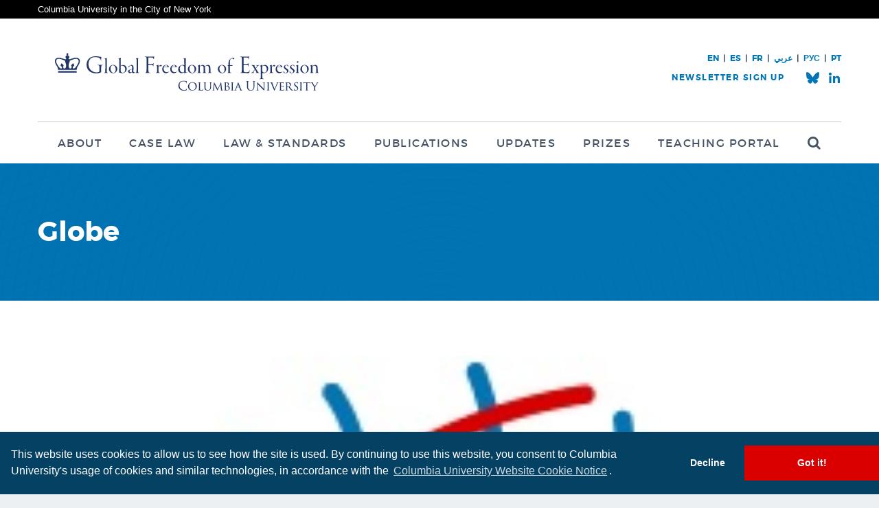

--- FILE ---
content_type: text/html; charset=UTF-8
request_url: https://globalfreedomofexpression.columbia.edu/updates/2017/10/2018-global-freedom-expression-prize-nominations-open/globe/
body_size: 9745
content:

<!DOCTYPE html>
<html lang="en-US">
<head>
	<meta charset="utf-8">
	<title>Global Freedom of Expression | Globe - Global Freedom of Expression</title>
	<meta name="viewport" content="width=device-width, initial-scale=1.0">
	<meta http-equiv="X-UA-Compatible" content="IE=edge" />
	<link rel="shortcut icon" href="https://globalfreedomofexpression.columbia.edu/wp-content/themes/gfe/favicon.ico" type="image/x-icon" />
	<meta name='robots' content='index, follow, max-image-preview:large, max-snippet:-1, max-video-preview:-1' />
<link rel="alternate" hreflang="en" href="https://globalfreedomofexpression.columbia.edu/updates/2017/10/2018-global-freedom-expression-prize-nominations-open/globe/" />
<link rel="alternate" hreflang="es" href="https://globalfreedomofexpression.columbia.edu/es/updates/2017/10/2018-global-freedom-expression-prize-nominations-open/globe/" />
<link rel="alternate" hreflang="ar" href="https://globalfreedomofexpression.columbia.edu/ar/globe/" />
<link rel="alternate" hreflang="fr" href="https://globalfreedomofexpression.columbia.edu/fr/?attachment_id=130812" />
<link rel="alternate" hreflang="x-default" href="https://globalfreedomofexpression.columbia.edu/updates/2017/10/2018-global-freedom-expression-prize-nominations-open/globe/" />

	<!-- This site is optimized with the Yoast SEO plugin v26.7 - https://yoast.com/wordpress/plugins/seo/ -->
	<meta name="description" content="Columbia Global Freedom of Expression seeks to advance understanding of the international and national norms and institutions that best protect the free flow of information and expression in an inter-connected global community with major common challenges to address. To achieve its mission, Global Freedom of Expression undertakes and commissions research and policy projects, organizes events and conferences, and participates in and contributes to global debates on the protection of freedom of expression and information in the 21st century." />
	<link rel="canonical" href="https://globalfreedomofexpression.columbia.edu/updates/2017/10/2018-global-freedom-expression-prize-nominations-open/globe/" />
	<meta property="og:locale" content="en_US" />
	<meta property="og:type" content="article" />
	<meta property="og:title" content="Globe - Global Freedom of Expression" />
	<meta property="og:description" content="Columbia Global Freedom of Expression seeks to advance understanding of the international and national norms and institutions that best protect the free flow of information and expression in an inter-connected global community with major common challenges to address. To achieve its mission, Global Freedom of Expression undertakes and commissions research and policy projects, organizes events and conferences, and participates in and contributes to global debates on the protection of freedom of expression and information in the 21st century." />
	<meta property="og:url" content="https://globalfreedomofexpression.columbia.edu/updates/2017/10/2018-global-freedom-expression-prize-nominations-open/globe/" />
	<meta property="og:site_name" content="Global Freedom of Expression" />
	<meta property="article:publisher" content="https://www.facebook.com/ColumbiaGFoE" />
	<meta property="og:image" content="https://globalfreedomofexpression.columbia.edu/updates/2017/10/2018-global-freedom-expression-prize-nominations-open/globe" />
	<meta property="og:image:width" content="192" />
	<meta property="og:image:height" content="197" />
	<meta property="og:image:type" content="image/jpeg" />
	<meta name="twitter:card" content="summary_large_image" />
	<meta name="twitter:site" content="@ColumbiaGFoE" />
	<script type="application/ld+json" class="yoast-schema-graph">{"@context":"https://schema.org","@graph":[{"@type":"WebPage","@id":"https://globalfreedomofexpression.columbia.edu/updates/2017/10/2018-global-freedom-expression-prize-nominations-open/globe/","url":"https://globalfreedomofexpression.columbia.edu/updates/2017/10/2018-global-freedom-expression-prize-nominations-open/globe/","name":"Globe - Global Freedom of Expression","isPartOf":{"@id":"https://globalfreedomofexpression.columbia.edu/?lang=es/#website"},"primaryImageOfPage":{"@id":"https://globalfreedomofexpression.columbia.edu/updates/2017/10/2018-global-freedom-expression-prize-nominations-open/globe/#primaryimage"},"image":{"@id":"https://globalfreedomofexpression.columbia.edu/updates/2017/10/2018-global-freedom-expression-prize-nominations-open/globe/#primaryimage"},"thumbnailUrl":"https://globalfreedomofexpression.columbia.edu/wp-content/uploads/2017/10/Globe.jpg","datePublished":"2017-10-05T18:02:56+00:00","description":"Columbia Global Freedom of Expression seeks to advance understanding of the international and national norms and institutions that best protect the free flow of information and expression in an inter-connected global community with major common challenges to address. To achieve its mission, Global Freedom of Expression undertakes and commissions research and policy projects, organizes events and conferences, and participates in and contributes to global debates on the protection of freedom of expression and information in the 21st century.","breadcrumb":{"@id":"https://globalfreedomofexpression.columbia.edu/updates/2017/10/2018-global-freedom-expression-prize-nominations-open/globe/#breadcrumb"},"inLanguage":"en-US","potentialAction":[{"@type":"ReadAction","target":["https://globalfreedomofexpression.columbia.edu/updates/2017/10/2018-global-freedom-expression-prize-nominations-open/globe/"]}]},{"@type":"ImageObject","inLanguage":"en-US","@id":"https://globalfreedomofexpression.columbia.edu/updates/2017/10/2018-global-freedom-expression-prize-nominations-open/globe/#primaryimage","url":"https://globalfreedomofexpression.columbia.edu/wp-content/uploads/2017/10/Globe.jpg","contentUrl":"https://globalfreedomofexpression.columbia.edu/wp-content/uploads/2017/10/Globe.jpg","width":192,"height":197},{"@type":"BreadcrumbList","@id":"https://globalfreedomofexpression.columbia.edu/updates/2017/10/2018-global-freedom-expression-prize-nominations-open/globe/#breadcrumb","itemListElement":[{"@type":"ListItem","position":1,"name":"Home","item":"https://globalfreedomofexpression.columbia.edu/"},{"@type":"ListItem","position":2,"name":"The 2018 Global Freedom of Expression Prize Nominations Are Open!","item":"https://globalfreedomofexpression.columbia.edu/updates/2017/10/2018-global-freedom-expression-prize-nominations-open/"},{"@type":"ListItem","position":3,"name":"Globe"}]},{"@type":"WebSite","@id":"https://globalfreedomofexpression.columbia.edu/?lang=es/#website","url":"https://globalfreedomofexpression.columbia.edu/?lang=es/","name":"Global Freedom of Expression","description":"","publisher":{"@id":"https://globalfreedomofexpression.columbia.edu/?lang=es/#organization"},"potentialAction":[{"@type":"SearchAction","target":{"@type":"EntryPoint","urlTemplate":"https://globalfreedomofexpression.columbia.edu/?lang=es/?s={search_term_string}"},"query-input":{"@type":"PropertyValueSpecification","valueRequired":true,"valueName":"search_term_string"}}],"inLanguage":"en-US"},{"@type":"Organization","@id":"https://globalfreedomofexpression.columbia.edu/?lang=es/#organization","name":"Columbia Global Freedom of Expression","url":"https://globalfreedomofexpression.columbia.edu/?lang=es/","logo":{"@type":"ImageObject","inLanguage":"en-US","@id":"https://globalfreedomofexpression.columbia.edu/?lang=es/#/schema/logo/image/","url":"https://globalfreedomofexpression.columbia.edu/wp-content/uploads/2019/07/Twitter-Card.png","contentUrl":"https://globalfreedomofexpression.columbia.edu/wp-content/uploads/2019/07/Twitter-Card.png","width":600,"height":335,"caption":"Columbia Global Freedom of Expression"},"image":{"@id":"https://globalfreedomofexpression.columbia.edu/?lang=es/#/schema/logo/image/"},"sameAs":["https://www.facebook.com/ColumbiaGFoE","https://x.com/ColumbiaGFoE","https://www.youtube.com/channel/UCZuGDkNS0LNHycMxbrn1UiQ"]}]}</script>
	<!-- / Yoast SEO plugin. -->


<link rel='dns-prefetch' href='//ajax.googleapis.com' />
<link rel='dns-prefetch' href='//www.google.com' />
<link rel="alternate" type="application/rss+xml" title="Global Freedom of Expression &raquo; Feed" href="https://globalfreedomofexpression.columbia.edu/feed/" />
<link rel="alternate" type="application/rss+xml" title="Global Freedom of Expression &raquo; Comments Feed" href="https://globalfreedomofexpression.columbia.edu/comments/feed/" />
<link rel="alternate" type="application/rss+xml" title="Global Freedom of Expression &raquo; Globe Comments Feed" href="https://globalfreedomofexpression.columbia.edu/updates/2017/10/2018-global-freedom-expression-prize-nominations-open/globe/feed/" />
<link rel="alternate" title="oEmbed (JSON)" type="application/json+oembed" href="https://globalfreedomofexpression.columbia.edu/wp-json/oembed/1.0/embed?url=https%3A%2F%2Fglobalfreedomofexpression.columbia.edu%2Fupdates%2F2017%2F10%2F2018-global-freedom-expression-prize-nominations-open%2Fglobe%2F" />
<link rel="alternate" title="oEmbed (XML)" type="text/xml+oembed" href="https://globalfreedomofexpression.columbia.edu/wp-json/oembed/1.0/embed?url=https%3A%2F%2Fglobalfreedomofexpression.columbia.edu%2Fupdates%2F2017%2F10%2F2018-global-freedom-expression-prize-nominations-open%2Fglobe%2F&#038;format=xml" />
<style id='wp-emoji-styles-inline-css' type='text/css'>

	img.wp-smiley, img.emoji {
		display: inline !important;
		border: none !important;
		box-shadow: none !important;
		height: 1em !important;
		width: 1em !important;
		margin: 0 0.07em !important;
		vertical-align: -0.1em !important;
		background: none !important;
		padding: 0 !important;
	}
/*# sourceURL=wp-emoji-styles-inline-css */
</style>
<link rel='stylesheet' id='wp-block-library-css' href='https://globalfreedomofexpression.columbia.edu/wp-includes/css/dist/block-library/style.min.css?ver=6.9' type='text/css' media='all' />
<style id='global-styles-inline-css' type='text/css'>
:root{--wp--preset--aspect-ratio--square: 1;--wp--preset--aspect-ratio--4-3: 4/3;--wp--preset--aspect-ratio--3-4: 3/4;--wp--preset--aspect-ratio--3-2: 3/2;--wp--preset--aspect-ratio--2-3: 2/3;--wp--preset--aspect-ratio--16-9: 16/9;--wp--preset--aspect-ratio--9-16: 9/16;--wp--preset--color--black: #000000;--wp--preset--color--cyan-bluish-gray: #abb8c3;--wp--preset--color--white: #ffffff;--wp--preset--color--pale-pink: #f78da7;--wp--preset--color--vivid-red: #cf2e2e;--wp--preset--color--luminous-vivid-orange: #ff6900;--wp--preset--color--luminous-vivid-amber: #fcb900;--wp--preset--color--light-green-cyan: #7bdcb5;--wp--preset--color--vivid-green-cyan: #00d084;--wp--preset--color--pale-cyan-blue: #8ed1fc;--wp--preset--color--vivid-cyan-blue: #0693e3;--wp--preset--color--vivid-purple: #9b51e0;--wp--preset--gradient--vivid-cyan-blue-to-vivid-purple: linear-gradient(135deg,rgb(6,147,227) 0%,rgb(155,81,224) 100%);--wp--preset--gradient--light-green-cyan-to-vivid-green-cyan: linear-gradient(135deg,rgb(122,220,180) 0%,rgb(0,208,130) 100%);--wp--preset--gradient--luminous-vivid-amber-to-luminous-vivid-orange: linear-gradient(135deg,rgb(252,185,0) 0%,rgb(255,105,0) 100%);--wp--preset--gradient--luminous-vivid-orange-to-vivid-red: linear-gradient(135deg,rgb(255,105,0) 0%,rgb(207,46,46) 100%);--wp--preset--gradient--very-light-gray-to-cyan-bluish-gray: linear-gradient(135deg,rgb(238,238,238) 0%,rgb(169,184,195) 100%);--wp--preset--gradient--cool-to-warm-spectrum: linear-gradient(135deg,rgb(74,234,220) 0%,rgb(151,120,209) 20%,rgb(207,42,186) 40%,rgb(238,44,130) 60%,rgb(251,105,98) 80%,rgb(254,248,76) 100%);--wp--preset--gradient--blush-light-purple: linear-gradient(135deg,rgb(255,206,236) 0%,rgb(152,150,240) 100%);--wp--preset--gradient--blush-bordeaux: linear-gradient(135deg,rgb(254,205,165) 0%,rgb(254,45,45) 50%,rgb(107,0,62) 100%);--wp--preset--gradient--luminous-dusk: linear-gradient(135deg,rgb(255,203,112) 0%,rgb(199,81,192) 50%,rgb(65,88,208) 100%);--wp--preset--gradient--pale-ocean: linear-gradient(135deg,rgb(255,245,203) 0%,rgb(182,227,212) 50%,rgb(51,167,181) 100%);--wp--preset--gradient--electric-grass: linear-gradient(135deg,rgb(202,248,128) 0%,rgb(113,206,126) 100%);--wp--preset--gradient--midnight: linear-gradient(135deg,rgb(2,3,129) 0%,rgb(40,116,252) 100%);--wp--preset--font-size--small: 13px;--wp--preset--font-size--medium: 20px;--wp--preset--font-size--large: 36px;--wp--preset--font-size--x-large: 42px;--wp--preset--spacing--20: 0.44rem;--wp--preset--spacing--30: 0.67rem;--wp--preset--spacing--40: 1rem;--wp--preset--spacing--50: 1.5rem;--wp--preset--spacing--60: 2.25rem;--wp--preset--spacing--70: 3.38rem;--wp--preset--spacing--80: 5.06rem;--wp--preset--shadow--natural: 6px 6px 9px rgba(0, 0, 0, 0.2);--wp--preset--shadow--deep: 12px 12px 50px rgba(0, 0, 0, 0.4);--wp--preset--shadow--sharp: 6px 6px 0px rgba(0, 0, 0, 0.2);--wp--preset--shadow--outlined: 6px 6px 0px -3px rgb(255, 255, 255), 6px 6px rgb(0, 0, 0);--wp--preset--shadow--crisp: 6px 6px 0px rgb(0, 0, 0);}:where(.is-layout-flex){gap: 0.5em;}:where(.is-layout-grid){gap: 0.5em;}body .is-layout-flex{display: flex;}.is-layout-flex{flex-wrap: wrap;align-items: center;}.is-layout-flex > :is(*, div){margin: 0;}body .is-layout-grid{display: grid;}.is-layout-grid > :is(*, div){margin: 0;}:where(.wp-block-columns.is-layout-flex){gap: 2em;}:where(.wp-block-columns.is-layout-grid){gap: 2em;}:where(.wp-block-post-template.is-layout-flex){gap: 1.25em;}:where(.wp-block-post-template.is-layout-grid){gap: 1.25em;}.has-black-color{color: var(--wp--preset--color--black) !important;}.has-cyan-bluish-gray-color{color: var(--wp--preset--color--cyan-bluish-gray) !important;}.has-white-color{color: var(--wp--preset--color--white) !important;}.has-pale-pink-color{color: var(--wp--preset--color--pale-pink) !important;}.has-vivid-red-color{color: var(--wp--preset--color--vivid-red) !important;}.has-luminous-vivid-orange-color{color: var(--wp--preset--color--luminous-vivid-orange) !important;}.has-luminous-vivid-amber-color{color: var(--wp--preset--color--luminous-vivid-amber) !important;}.has-light-green-cyan-color{color: var(--wp--preset--color--light-green-cyan) !important;}.has-vivid-green-cyan-color{color: var(--wp--preset--color--vivid-green-cyan) !important;}.has-pale-cyan-blue-color{color: var(--wp--preset--color--pale-cyan-blue) !important;}.has-vivid-cyan-blue-color{color: var(--wp--preset--color--vivid-cyan-blue) !important;}.has-vivid-purple-color{color: var(--wp--preset--color--vivid-purple) !important;}.has-black-background-color{background-color: var(--wp--preset--color--black) !important;}.has-cyan-bluish-gray-background-color{background-color: var(--wp--preset--color--cyan-bluish-gray) !important;}.has-white-background-color{background-color: var(--wp--preset--color--white) !important;}.has-pale-pink-background-color{background-color: var(--wp--preset--color--pale-pink) !important;}.has-vivid-red-background-color{background-color: var(--wp--preset--color--vivid-red) !important;}.has-luminous-vivid-orange-background-color{background-color: var(--wp--preset--color--luminous-vivid-orange) !important;}.has-luminous-vivid-amber-background-color{background-color: var(--wp--preset--color--luminous-vivid-amber) !important;}.has-light-green-cyan-background-color{background-color: var(--wp--preset--color--light-green-cyan) !important;}.has-vivid-green-cyan-background-color{background-color: var(--wp--preset--color--vivid-green-cyan) !important;}.has-pale-cyan-blue-background-color{background-color: var(--wp--preset--color--pale-cyan-blue) !important;}.has-vivid-cyan-blue-background-color{background-color: var(--wp--preset--color--vivid-cyan-blue) !important;}.has-vivid-purple-background-color{background-color: var(--wp--preset--color--vivid-purple) !important;}.has-black-border-color{border-color: var(--wp--preset--color--black) !important;}.has-cyan-bluish-gray-border-color{border-color: var(--wp--preset--color--cyan-bluish-gray) !important;}.has-white-border-color{border-color: var(--wp--preset--color--white) !important;}.has-pale-pink-border-color{border-color: var(--wp--preset--color--pale-pink) !important;}.has-vivid-red-border-color{border-color: var(--wp--preset--color--vivid-red) !important;}.has-luminous-vivid-orange-border-color{border-color: var(--wp--preset--color--luminous-vivid-orange) !important;}.has-luminous-vivid-amber-border-color{border-color: var(--wp--preset--color--luminous-vivid-amber) !important;}.has-light-green-cyan-border-color{border-color: var(--wp--preset--color--light-green-cyan) !important;}.has-vivid-green-cyan-border-color{border-color: var(--wp--preset--color--vivid-green-cyan) !important;}.has-pale-cyan-blue-border-color{border-color: var(--wp--preset--color--pale-cyan-blue) !important;}.has-vivid-cyan-blue-border-color{border-color: var(--wp--preset--color--vivid-cyan-blue) !important;}.has-vivid-purple-border-color{border-color: var(--wp--preset--color--vivid-purple) !important;}.has-vivid-cyan-blue-to-vivid-purple-gradient-background{background: var(--wp--preset--gradient--vivid-cyan-blue-to-vivid-purple) !important;}.has-light-green-cyan-to-vivid-green-cyan-gradient-background{background: var(--wp--preset--gradient--light-green-cyan-to-vivid-green-cyan) !important;}.has-luminous-vivid-amber-to-luminous-vivid-orange-gradient-background{background: var(--wp--preset--gradient--luminous-vivid-amber-to-luminous-vivid-orange) !important;}.has-luminous-vivid-orange-to-vivid-red-gradient-background{background: var(--wp--preset--gradient--luminous-vivid-orange-to-vivid-red) !important;}.has-very-light-gray-to-cyan-bluish-gray-gradient-background{background: var(--wp--preset--gradient--very-light-gray-to-cyan-bluish-gray) !important;}.has-cool-to-warm-spectrum-gradient-background{background: var(--wp--preset--gradient--cool-to-warm-spectrum) !important;}.has-blush-light-purple-gradient-background{background: var(--wp--preset--gradient--blush-light-purple) !important;}.has-blush-bordeaux-gradient-background{background: var(--wp--preset--gradient--blush-bordeaux) !important;}.has-luminous-dusk-gradient-background{background: var(--wp--preset--gradient--luminous-dusk) !important;}.has-pale-ocean-gradient-background{background: var(--wp--preset--gradient--pale-ocean) !important;}.has-electric-grass-gradient-background{background: var(--wp--preset--gradient--electric-grass) !important;}.has-midnight-gradient-background{background: var(--wp--preset--gradient--midnight) !important;}.has-small-font-size{font-size: var(--wp--preset--font-size--small) !important;}.has-medium-font-size{font-size: var(--wp--preset--font-size--medium) !important;}.has-large-font-size{font-size: var(--wp--preset--font-size--large) !important;}.has-x-large-font-size{font-size: var(--wp--preset--font-size--x-large) !important;}
/*# sourceURL=global-styles-inline-css */
</style>

<style id='classic-theme-styles-inline-css' type='text/css'>
/*! This file is auto-generated */
.wp-block-button__link{color:#fff;background-color:#32373c;border-radius:9999px;box-shadow:none;text-decoration:none;padding:calc(.667em + 2px) calc(1.333em + 2px);font-size:1.125em}.wp-block-file__button{background:#32373c;color:#fff;text-decoration:none}
/*# sourceURL=/wp-includes/css/classic-themes.min.css */
</style>
<link rel='stylesheet' id='cpsh-shortcodes-css' href='https://globalfreedomofexpression.columbia.edu/wp-content/plugins/column-shortcodes//assets/css/shortcodes.css?ver=1.0.1' type='text/css' media='all' />
<link rel='stylesheet' id='ep_general_styles-css' href='https://globalfreedomofexpression.columbia.edu/wp-content/plugins/elasticpress/dist/css/general-styles.css?ver=66295efe92a630617c00' type='text/css' media='all' />
<link rel='stylesheet' id='el-style-css' href='https://globalfreedomofexpression.columbia.edu/wp-content/themes/gfe/style.css?ver=v57' type='text/css' media='all' />
<link rel='stylesheet' id='el-print-css' href='https://globalfreedomofexpression.columbia.edu/wp-content/themes/gfe/styles/print.css?ver=v57' type='text/css' media='print' />
<script type="text/javascript" src="https://globalfreedomofexpression.columbia.edu/wp-content/themes/gfe/javascript/modernizr.js" id="modernizr-js"></script>
<script type="text/javascript" src="https://globalfreedomofexpression.columbia.edu/wp-content/themes/gfe/javascript/cookieconsent.js" id="cookieconsent-js"></script>
<link rel="https://api.w.org/" href="https://globalfreedomofexpression.columbia.edu/wp-json/" /><link rel="alternate" title="JSON" type="application/json" href="https://globalfreedomofexpression.columbia.edu/wp-json/wp/v2/media/56375" /><link rel="EditURI" type="application/rsd+xml" title="RSD" href="https://globalfreedomofexpression.columbia.edu/xmlrpc.php?rsd" />
<link rel='shortlink' href='https://globalfreedomofexpression.columbia.edu/?p=56375' />
<meta name="generator" content="WPML ver:4.8.6 stt:5,1,4,2;" />
		<style type="text/css" id="wp-custom-css">
			.zoom {
	transition: transform .5s ; 
}
.zoom:hover {
	transform: scale(1.05) ;
}
		</style>
		
	<!-- Google Tag Manager -->
	<script>(function(w,d,s,l,i){w[l]=w[l]||[];w[l].push({'gtm.start':
	new Date().getTime(),event:'gtm.js'});var f=d.getElementsByTagName(s)[0],
	j=d.createElement(s),dl=l!='dataLayer'?'&l='+l:'';j.async=true;j.src=
	'https://www.googletagmanager.com/gtm.js?id='+i+dl;f.parentNode.insertBefore(j,f);
	})(window,document,'script','dataLayer','GTM-MJRMH26');</script>
	<!-- End Google Tag Manager -->

</head>
<body class="attachment wp-singular attachment-template-default single single-attachment postid-56375 attachmentid-56375 attachment-jpeg wp-theme-gfe lang-en">

	<!-- Google Tag Manager (noscript) -->
	<noscript><iframe src="https://www.googletagmanager.com/ns.html?id=GTM-MJRMH26"
	height="0" width="0" style="display:none;visibility:hidden"></iframe></noscript>
	<!-- End Google Tag Manager (noscript) -->

<div class="root-a">
	<div class="super-header">
		<div class="contain">
			<a href="http://www.columbia.edu/">Columbia University in the City of New York</a>
		</div>
	</div>
			<header class="top-a" id="top">

		<div class="contain" dir="ltr">

						<h1 class="logo"><a href="/" accesskey="h"><img src="https://globalfreedomofexpression.columbia.edu/wp-content/themes/gfe/images/logo-2-a-new.svg" width="434" height="55" alt="Global Freedom of Expression"></a></h1>
			<nav class="skips">
				<ul>
					<li><a href="#nav" accesskey="n">Skip to navigation [n]</a></li>
					<li><a href="#content" accesskey="c">Skip to content [c]</a></li>
					<li><a href="#footer" accesskey="f">Skip to footer [f]</a></li>
				</ul>
			</nav>

																<nav class="nav" id="nav">
						<h2 class="hx"><span>Navigation</span></h2>
						<ul id="menu-main-menu" class="main"><li id="menu-item-2105" class="menu-item menu-item-type-post_type menu-item-object-page menu-item-has-children menu-item-2105"><a href="https://globalfreedomofexpression.columbia.edu/about/">About</a>
<ul class="sub-menu">
	<li id="menu-item-2657" class="menu-item menu-item-type-post_type menu-item-object-page menu-item-2657"><a href="https://globalfreedomofexpression.columbia.edu/about/mission/">Mission</a></li>
	<li id="menu-item-2107" class="menu-item menu-item-type-post_type menu-item-object-page menu-item-2107"><a href="https://globalfreedomofexpression.columbia.edu/about/people/">People</a></li>
	<li id="menu-item-2106" class="menu-item menu-item-type-post_type menu-item-object-page menu-item-2106"><a href="https://globalfreedomofexpression.columbia.edu/about/experts/">Experts</a></li>
	<li id="menu-item-33524" class="menu-item menu-item-type-custom menu-item-object-custom menu-item-33524"><a href="https://globalfreedomofexpression.columbia.edu/about/events/">Events</a></li>
	<li id="menu-item-41902" class="menu-item menu-item-type-post_type menu-item-object-page menu-item-41902"><a href="https://globalfreedomofexpression.columbia.edu/about/sponsors-and-partners/">Sponsors</a></li>
	<li id="menu-item-162882" class="menu-item menu-item-type-post_type menu-item-object-page menu-item-162882"><a href="https://globalfreedomofexpression.columbia.edu/about/spanish-database/">Spanish Database</a></li>
	<li id="menu-item-162610" class="menu-item menu-item-type-post_type menu-item-object-page menu-item-162610"><a href="https://globalfreedomofexpression.columbia.edu/about/about-the-french-database/">French Database</a></li>
	<li id="menu-item-2109" class="menu-item menu-item-type-post_type menu-item-object-page menu-item-2109"><a href="https://globalfreedomofexpression.columbia.edu/about/contact/">Contact</a></li>
</ul>
</li>
<li id="menu-item-42118" class="menu-item menu-item-type-post_type menu-item-object-page menu-item-42118"><a href="https://globalfreedomofexpression.columbia.edu/cases/">Case Law</a></li>
<li id="menu-item-2069" class="menu-item menu-item-type-post_type menu-item-object-page menu-item-2069"><a href="https://globalfreedomofexpression.columbia.edu/law-standards/">Law &#038; Standards</a></li>
<li id="menu-item-2084" class="menu-item menu-item-type-post_type menu-item-object-page menu-item-has-children menu-item-2084"><a href="https://globalfreedomofexpression.columbia.edu/publications/">Publications</a>
<ul class="sub-menu">
	<li id="menu-item-168198" class="menu-item menu-item-type-post_type menu-item-object-page menu-item-168198"><a href="https://globalfreedomofexpression.columbia.edu/publications/">Publications</a></li>
	<li id="menu-item-107077" class="menu-item menu-item-type-post_type menu-item-object-page menu-item-107077"><a href="https://globalfreedomofexpression.columbia.edu/a-special-collection-of-the-case-law-of-freedom-of-expression/">Special Collection of the Case Law on Freedom of Expression</a></li>
	<li id="menu-item-53963" class="menu-item menu-item-type-post_type menu-item-object-page menu-item-53963"><a href="https://globalfreedomofexpression.columbia.edu/newsletter-archive/">Newsletter Archive</a></li>
</ul>
</li>
<li id="menu-item-2068" class="menu-item menu-item-type-post_type menu-item-object-page current_page_parent menu-item-2068"><a href="https://globalfreedomofexpression.columbia.edu/updates/">Updates</a></li>
<li id="menu-item-149144" class="menu-item menu-item-type-post_type menu-item-object-page menu-item-has-children menu-item-149144"><a href="https://globalfreedomofexpression.columbia.edu/home-page/prizes/">Prizes</a>
<ul class="sub-menu">
	<li id="menu-item-149145" class="menu-item menu-item-type-post_type menu-item-object-page menu-item-149145"><a href="https://globalfreedomofexpression.columbia.edu/home-page/prizes/">About the Prizes</a></li>
	<li id="menu-item-149143" class="menu-item menu-item-type-post_type menu-item-object-page menu-item-149143"><a href="https://globalfreedomofexpression.columbia.edu/home-page/global-freedom-of-expression-prize-winners-2024/">2024 Prize Winners</a></li>
	<li id="menu-item-107548" class="menu-item menu-item-type-post_type menu-item-object-page menu-item-107548"><a href="https://globalfreedomofexpression.columbia.edu/prizewinners2022/">2022 Prize Winners</a></li>
	<li id="menu-item-64233" class="menu-item menu-item-type-post_type menu-item-object-page menu-item-64233"><a href="https://globalfreedomofexpression.columbia.edu/2018-columbia-global-freedom-expression-prize-winner-significant-legal-service/">2018 Excellence in Legal Services</a></li>
	<li id="menu-item-64234" class="menu-item menu-item-type-post_type menu-item-object-page menu-item-64234"><a href="https://globalfreedomofexpression.columbia.edu/home-page/prizes/2018-columbia-global-freedom-expression-prize-winner-significant-legal-ruling/">2018 Significant Legal Ruling</a></li>
	<li id="menu-item-64236" class="menu-item menu-item-type-post_type menu-item-object-page menu-item-64236"><a href="https://globalfreedomofexpression.columbia.edu/prizewinners2016/">2016 Prize Winners</a></li>
	<li id="menu-item-64235" class="menu-item menu-item-type-post_type menu-item-object-page menu-item-64235"><a href="https://globalfreedomofexpression.columbia.edu/prizewinners2015/">2015 Prize Winners</a></li>
</ul>
</li>
<li id="menu-item-168199" class="menu-item menu-item-type-custom menu-item-object-custom menu-item-168199"><a href="https://teaching.globalfreedomofexpression.columbia.edu/">Teaching Portal</a></li>
<li id="menu-item-2869" class="search menu-item menu-item-type-post_type menu-item-object-page menu-item-2869"><a href="https://globalfreedomofexpression.columbia.edu/search/"><span>Search</span></a></li>
</ul>					</nav>
							
										<div class="corner2">
					<div class="corner2-links">
																											<a href="/" class="">EN</a>
																				<span> | </span>							<a href="https://globalfreedomofexpression.columbia.edu/es/" class="">ES</a>
																				<span> | </span>							<a href="https://globalfreedomofexpression.columbia.edu/?lang=fr" class="">FR</a>
																				<span> | </span>							<a href="https://globalfreedomofexpression.columbia.edu/ar/" class="">عربي</a>
																				<span> | </span>							<a href="https://globalfreedomofexpression.columbia.edu/unesco-russian-page-%d0%b0%d0%bd%d0%b0%d0%bb%d0%b8%d0%b7-%d0%b7%d0%bd%d0%b0%d1%87%d0%b8%d0%bc%d1%8b%d1%85-%d1%81%d1%83%d0%b4%d0%b5%d0%b1%d0%bd%d1%8b%d1%85-%d1%80%d0%b5%d1%88%d0%b5%d0%bd%d0%b8%d0%b9/" class="">РУС </a>
																				<span> | </span>							<a href="https://globalfreedomofexpression.columbia.edu/analise-jurisprudencial-em-portugues-sobre-liberdade-de-expressao-ao-redor-do-mundo-por-columbia-global-freedom-of-expression/" class="">PT</a>
											</div>
											<div class="corner2-wrap">
							<ul class="socials-a">
								<li class="bluesky"><a href="https://bsky.app/profile/cgfoe.bsky.social"><span>CGFoE.bsky.social</span></a></li>
								<li class="linkedin"><a href="https://www.linkedin.com/company/cgfoe/"><span>LinkedIn</span></a></li>
							</ul>
							<script>(function() {
	window.mc4wp = window.mc4wp || {
		listeners: [],
		forms: {
			on: function(evt, cb) {
				window.mc4wp.listeners.push(
					{
						event   : evt,
						callback: cb
					}
				);
			}
		}
	}
})();
</script><!-- Mailchimp for WordPress v4.10.9 - https://wordpress.org/plugins/mailchimp-for-wp/ --><form id="mc4wp-form-1" class="mc4wp-form mc4wp-form-56275 mc4wp-ajax newsletter" method="post" data-id="56275" data-name="" ><div class="mc4wp-form-fields"><h3 class="hx"><span>Newsletter Sign Up</span></h3>
<div class="fields">
    <p class="email"><label for="f-nemail">Email Address</label>
		<input type="email" name="EMAIL" id="f-nemail" placeholder="Email Address" required />
  	</p>
    <p class="action"><button type="submit">Sign Up</button></p>
</div></div><label style="display: none !important;">Leave this field empty if you're human: <input type="text" name="_mc4wp_honeypot" value="" tabindex="-1" autocomplete="off" /></label><input type="hidden" name="_mc4wp_timestamp" value="1768769082" /><input type="hidden" name="_mc4wp_form_id" value="56275" /><input type="hidden" name="_mc4wp_form_element_id" value="mc4wp-form-1" /><div class="mc4wp-response"></div></form><!-- / Mailchimp for WordPress Plugin -->						</div>
									</div>
			
		</div>
	</header>
	<!--[if lte IE 8]>
	<div class="browser-a">
		<p>Your browser is outdated, it may not render this page properly, please <a href="http://browsehappy.com/" rel="external">upgrade</a>.</p>
	</div>
	<![endif]-->
	<section class="content-a" id="content">
		<div class="header-a">
			<div class="contain">
				<h1 class="hx">Globe</h1>
			</div>
		</div>
		<div class="wrap">
			<div class="contain">
				<div class="entry-a">
																		<p class="attachment"><a href='https://globalfreedomofexpression.columbia.edu/wp-content/uploads/2017/10/Globe.jpg'><img decoding="async" width="192" height="197" src="https://globalfreedomofexpression.columbia.edu/wp-content/uploads/2017/10/Globe.jpg" class="attachment-medium size-medium" alt="" /></a></p>
															</div>
			</div>
		</div>
	</section>
	<footer class="footer-a" id="footer">
		<div class="contain">
			<div class="wrap">
				<div class="cell a">
					<figure><a href="https://globalfreedomofexpression.columbia.edu/"><img src="https://globalfreedomofexpression.columbia.edu/wp-content/themes/gfe/images/logo-2-b-new.svg" width="363" height="47" alt="Global Freedom of Expression"></a></figure>
					<p><a href="http://www.columbia.edu/node/111.html">&copy; 2026 Columbia University</a>&nbsp;&nbsp;|&nbsp;&nbsp;<a href="http://www.columbia.edu/node/5007.html">Statement on Disability</a></p>
				</div>

				<div class="cell b">
					<nav class="nav-left">
						<ul id="menu-footer-menu-left" class=""><li id="menu-item-14064" class="menu-item menu-item-type-post_type menu-item-object-page menu-item-14064"><a href="https://globalfreedomofexpression.columbia.edu/about/">About</a></li>
<li id="menu-item-14066" class="menu-item menu-item-type-post_type menu-item-object-page menu-item-14066"><a href="https://globalfreedomofexpression.columbia.edu/law-standards/">Law &#038; Standards</a></li>
<li id="menu-item-14067" class="menu-item menu-item-type-post_type menu-item-object-page menu-item-14067"><a target="_blank" href="https://globalfreedomofexpression.columbia.edu/publications/">Publications</a></li>
<li id="menu-item-38848" class="menu-item menu-item-type-post_type menu-item-object-page menu-item-38848"><a href="https://globalfreedomofexpression.columbia.edu/content-use/">Content Use</a></li>
<li id="menu-item-65775" class="menu-item menu-item-type-custom menu-item-object-custom menu-item-65775"><a href="https://cuit.columbia.edu/privacy-notice">Privacy Notice</a></li>
</ul>					</nav>
					<nav class="nav-right">
						<ul id="menu-footer-menu-right" class=""><li id="menu-item-14060" class="menu-item menu-item-type-post_type menu-item-object-page current_page_parent menu-item-14060"><a href="https://globalfreedomofexpression.columbia.edu/updates/">Updates</a></li>
<li id="menu-item-14061" class="menu-item menu-item-type-post_type menu-item-object-page menu-item-14061"><a href="https://globalfreedomofexpression.columbia.edu/about/contact/">Contact</a></li>
<li id="menu-item-38804" class="menu-item menu-item-type-post_type menu-item-object-page menu-item-38804"><a href="https://globalfreedomofexpression.columbia.edu/credits/">Credits</a></li>
<li id="menu-item-14062" class="menu-item menu-item-type-post_type menu-item-object-page menu-item-14062"><a href="https://globalfreedomofexpression.columbia.edu/about/events/">Events</a></li>
<li id="menu-item-14063" class="menu-item menu-item-type-post_type menu-item-object-page menu-item-14063"><a href="https://globalfreedomofexpression.columbia.edu/home-page/prizes/">Prizes</a></li>
</ul>					</nav>
				</div>
				<div class="cell c">
					<address class="address-a">
						<h3 class="hx">Global Freedom of Expression</h3>
<p>Columbia University <br />91 Claremont Ave, Suite 523 <br />New York, NY 10027</p>
<ul>
<li class="Phone">1-212-854-6785</li>
 
</ul>					</address>
				</div>
			</div>
			<ul class="contact-a">
				<li class="phone"><a href="tel:1-212-854-6785">1-212-854-6785</a></li>
				<li class="email"><a href="mailto:globalfreespeech@columbia.edu">globalfreespeech@columbia.edu</a></li>
				<li class="youtube"><a href="https://www.youtube.com/channel/UC4JpJRMqXfjpWrL0WuJoJgg">YouTube</a></li>
				<li class="bluesky"><a href="https://bsky.app/profile/cgfoe.bsky.social">CGFoE.bsky.social</a></li>
				<li class="linkedin"><a href="https://www.linkedin.com/company/cgfoe/">LinkedIn</a></li>
			</ul>
		</div>
	</footer>

	
	<nav class="sidenav-a">
		<div class="overlay"></div>
		<div class="main" id="sn-main">
			<form action="https://globalfreedomofexpression.columbia.edu" method="get" class="search">
				<p><label for="f-sn-search">Search</label> <input type="text" name="s" id="f-sn-search" placeholder="Search" /> <button type="submit"><span>Search</span></button></p>
			</form>
			<ul class="nav">
															<li><a href="#sn-2105">About</a></li>
																				<li><a href="https://globalfreedomofexpression.columbia.edu/cases/">Case Law</a></li>
																				<li><a href="https://globalfreedomofexpression.columbia.edu/law-standards/">Law &#038; Standards</a></li>
																				<li><a href="#sn-2084">Publications</a></li>
																				<li><a href="https://globalfreedomofexpression.columbia.edu/updates/">Updates</a></li>
																				<li><a href="#sn-149144">Prizes</a></li>
																				<li><a href="https://teaching.globalfreedomofexpression.columbia.edu/">Teaching Portal</a></li>
																				<li><a href="https://globalfreedomofexpression.columbia.edu/search/"><span>Search</span></a></li>
													<!--<li><a href="#sn-newsletter">Newsletter Signup</a></li>-->
				<li class="bluesky"><a href="https://bsky.app/profile/cgfoe.bsky.social">@CGFoE.bsky.social</a></li>
			</ul>
		</div>
											<div class="sub" id="sn-2105">
					<h2 class="hx">About</h2>
					<p class="back"><a href="#sn-main" rel="back">Back</a></p>
					<ul class="nav">
													<li><a href="https://globalfreedomofexpression.columbia.edu/about/mission/">Mission</a></li>
													<li><a href="https://globalfreedomofexpression.columbia.edu/about/people/">People</a></li>
													<li><a href="https://globalfreedomofexpression.columbia.edu/about/experts/">Experts</a></li>
													<li><a href="https://globalfreedomofexpression.columbia.edu/about/events/">Events</a></li>
													<li><a href="https://globalfreedomofexpression.columbia.edu/about/sponsors-and-partners/">Sponsors</a></li>
													<li><a href="https://globalfreedomofexpression.columbia.edu/about/spanish-database/">Spanish Database</a></li>
													<li><a href="https://globalfreedomofexpression.columbia.edu/about/about-the-french-database/">French Database</a></li>
													<li><a href="https://globalfreedomofexpression.columbia.edu/about/contact/">Contact</a></li>
											</ul>
				</div>
																						<div class="sub" id="sn-2084">
					<h2 class="hx">Publications</h2>
					<p class="back"><a href="#sn-main" rel="back">Back</a></p>
					<ul class="nav">
													<li><a href="https://globalfreedomofexpression.columbia.edu/publications/">Publications</a></li>
													<li><a href="https://globalfreedomofexpression.columbia.edu/a-special-collection-of-the-case-law-of-freedom-of-expression/">Special Collection of the Case Law on Freedom of Expression</a></li>
													<li><a href="https://globalfreedomofexpression.columbia.edu/newsletter-archive/">Newsletter Archive</a></li>
											</ul>
				</div>
																	<div class="sub" id="sn-149144">
					<h2 class="hx">Prizes</h2>
					<p class="back"><a href="#sn-main" rel="back">Back</a></p>
					<ul class="nav">
													<li><a href="https://globalfreedomofexpression.columbia.edu/home-page/prizes/">About the Prizes</a></li>
													<li><a href="https://globalfreedomofexpression.columbia.edu/home-page/global-freedom-of-expression-prize-winners-2024/">2024 Prize Winners</a></li>
													<li><a href="https://globalfreedomofexpression.columbia.edu/prizewinners2022/">2022 Prize Winners</a></li>
													<li><a href="https://globalfreedomofexpression.columbia.edu/2018-columbia-global-freedom-expression-prize-winner-significant-legal-service/">2018 Excellence in Legal Services</a></li>
													<li><a href="https://globalfreedomofexpression.columbia.edu/home-page/prizes/2018-columbia-global-freedom-expression-prize-winner-significant-legal-ruling/">2018 Significant Legal Ruling</a></li>
													<li><a href="https://globalfreedomofexpression.columbia.edu/prizewinners2016/">2016 Prize Winners</a></li>
													<li><a href="https://globalfreedomofexpression.columbia.edu/prizewinners2015/">2015 Prize Winners</a></li>
											</ul>
				</div>
																</nav>
</div>

	<script type="speculationrules">
{"prefetch":[{"source":"document","where":{"and":[{"href_matches":"/*"},{"not":{"href_matches":["/wp-*.php","/wp-admin/*","/wp-content/uploads/*","/wp-content/*","/wp-content/plugins/*","/wp-content/themes/gfe/*","/*\\?(.+)"]}},{"not":{"selector_matches":"a[rel~=\"nofollow\"]"}},{"not":{"selector_matches":".no-prefetch, .no-prefetch a"}}]},"eagerness":"conservative"}]}
</script>
<script>(function() {function maybePrefixUrlField () {
  const value = this.value.trim()
  if (value !== '' && value.indexOf('http') !== 0) {
    this.value = 'http://' + value
  }
}

const urlFields = document.querySelectorAll('.mc4wp-form input[type="url"]')
for (let j = 0; j < urlFields.length; j++) {
  urlFields[j].addEventListener('blur', maybePrefixUrlField)
}
})();</script><script type="text/javascript" src="//ajax.googleapis.com/ajax/libs/jquery/1.11.1/jquery.min.js" id="jquery-js"></script>
<script type="text/javascript" src="//www.google.com/jsapi" id="googlejs-js"></script>
<script type="text/javascript" src="https://globalfreedomofexpression.columbia.edu/wp-content/themes/gfe/plugins/slick/slick.js?ver=v57" id="el-scripts-slideshow-js"></script>
<script type="text/javascript" src="https://globalfreedomofexpression.columbia.edu/wp-content/themes/gfe/javascript/extras.js?ver=v57" id="el-extras-js"></script>
<script type="text/javascript" src="https://globalfreedomofexpression.columbia.edu/wp-content/themes/gfe/javascript/scripts.js?ver=v57" id="el-scripts-js"></script>
<script type="text/javascript" defer src="https://globalfreedomofexpression.columbia.edu/wp-content/plugins/mailchimp-for-wp/assets/js/forms.js?ver=4.10.9" id="mc4wp-forms-api-js"></script>
<script type="text/javascript" id="mc4wp-ajax-forms-js-extra">
/* <![CDATA[ */
var mc4wp_ajax_vars = {"loading_character":"\u2022","ajax_url":"https://globalfreedomofexpression.columbia.edu/wp-admin/admin-ajax.php?action=mc4wp-form","error_text":"Oops. Something went wrong. Please try again later."};
//# sourceURL=mc4wp-ajax-forms-js-extra
/* ]]> */
</script>
<script type="text/javascript" defer src="https://globalfreedomofexpression.columbia.edu/wp-content/plugins/mc4wp-premium/ajax-forms/assets/js/ajax-forms.js?ver=4.10.19" id="mc4wp-ajax-forms-js"></script>
<script id="wp-emoji-settings" type="application/json">
{"baseUrl":"https://s.w.org/images/core/emoji/17.0.2/72x72/","ext":".png","svgUrl":"https://s.w.org/images/core/emoji/17.0.2/svg/","svgExt":".svg","source":{"concatemoji":"https://globalfreedomofexpression.columbia.edu/wp-includes/js/wp-emoji-release.min.js?ver=6.9"}}
</script>
<script type="module">
/* <![CDATA[ */
/*! This file is auto-generated */
const a=JSON.parse(document.getElementById("wp-emoji-settings").textContent),o=(window._wpemojiSettings=a,"wpEmojiSettingsSupports"),s=["flag","emoji"];function i(e){try{var t={supportTests:e,timestamp:(new Date).valueOf()};sessionStorage.setItem(o,JSON.stringify(t))}catch(e){}}function c(e,t,n){e.clearRect(0,0,e.canvas.width,e.canvas.height),e.fillText(t,0,0);t=new Uint32Array(e.getImageData(0,0,e.canvas.width,e.canvas.height).data);e.clearRect(0,0,e.canvas.width,e.canvas.height),e.fillText(n,0,0);const a=new Uint32Array(e.getImageData(0,0,e.canvas.width,e.canvas.height).data);return t.every((e,t)=>e===a[t])}function p(e,t){e.clearRect(0,0,e.canvas.width,e.canvas.height),e.fillText(t,0,0);var n=e.getImageData(16,16,1,1);for(let e=0;e<n.data.length;e++)if(0!==n.data[e])return!1;return!0}function u(e,t,n,a){switch(t){case"flag":return n(e,"\ud83c\udff3\ufe0f\u200d\u26a7\ufe0f","\ud83c\udff3\ufe0f\u200b\u26a7\ufe0f")?!1:!n(e,"\ud83c\udde8\ud83c\uddf6","\ud83c\udde8\u200b\ud83c\uddf6")&&!n(e,"\ud83c\udff4\udb40\udc67\udb40\udc62\udb40\udc65\udb40\udc6e\udb40\udc67\udb40\udc7f","\ud83c\udff4\u200b\udb40\udc67\u200b\udb40\udc62\u200b\udb40\udc65\u200b\udb40\udc6e\u200b\udb40\udc67\u200b\udb40\udc7f");case"emoji":return!a(e,"\ud83e\u1fac8")}return!1}function f(e,t,n,a){let r;const o=(r="undefined"!=typeof WorkerGlobalScope&&self instanceof WorkerGlobalScope?new OffscreenCanvas(300,150):document.createElement("canvas")).getContext("2d",{willReadFrequently:!0}),s=(o.textBaseline="top",o.font="600 32px Arial",{});return e.forEach(e=>{s[e]=t(o,e,n,a)}),s}function r(e){var t=document.createElement("script");t.src=e,t.defer=!0,document.head.appendChild(t)}a.supports={everything:!0,everythingExceptFlag:!0},new Promise(t=>{let n=function(){try{var e=JSON.parse(sessionStorage.getItem(o));if("object"==typeof e&&"number"==typeof e.timestamp&&(new Date).valueOf()<e.timestamp+604800&&"object"==typeof e.supportTests)return e.supportTests}catch(e){}return null}();if(!n){if("undefined"!=typeof Worker&&"undefined"!=typeof OffscreenCanvas&&"undefined"!=typeof URL&&URL.createObjectURL&&"undefined"!=typeof Blob)try{var e="postMessage("+f.toString()+"("+[JSON.stringify(s),u.toString(),c.toString(),p.toString()].join(",")+"));",a=new Blob([e],{type:"text/javascript"});const r=new Worker(URL.createObjectURL(a),{name:"wpTestEmojiSupports"});return void(r.onmessage=e=>{i(n=e.data),r.terminate(),t(n)})}catch(e){}i(n=f(s,u,c,p))}t(n)}).then(e=>{for(const n in e)a.supports[n]=e[n],a.supports.everything=a.supports.everything&&a.supports[n],"flag"!==n&&(a.supports.everythingExceptFlag=a.supports.everythingExceptFlag&&a.supports[n]);var t;a.supports.everythingExceptFlag=a.supports.everythingExceptFlag&&!a.supports.flag,a.supports.everything||((t=a.source||{}).concatemoji?r(t.concatemoji):t.wpemoji&&t.twemoji&&(r(t.twemoji),r(t.wpemoji)))});
//# sourceURL=https://globalfreedomofexpression.columbia.edu/wp-includes/js/wp-emoji-loader.min.js
/* ]]> */
</script>
	<!-- 46 queries in 0.196 seconds. -->

<script>(function(){function c(){var b=a.contentDocument||a.contentWindow.document;if(b){var d=b.createElement('script');d.innerHTML="window.__CF$cv$params={r:'9c00ee8d5ac1cf53',t:'MTc2ODc2OTA4Mi4wMDAwMDA='};var a=document.createElement('script');a.nonce='';a.src='/cdn-cgi/challenge-platform/scripts/jsd/main.js';document.getElementsByTagName('head')[0].appendChild(a);";b.getElementsByTagName('head')[0].appendChild(d)}}if(document.body){var a=document.createElement('iframe');a.height=1;a.width=1;a.style.position='absolute';a.style.top=0;a.style.left=0;a.style.border='none';a.style.visibility='hidden';document.body.appendChild(a);if('loading'!==document.readyState)c();else if(window.addEventListener)document.addEventListener('DOMContentLoaded',c);else{var e=document.onreadystatechange||function(){};document.onreadystatechange=function(b){e(b);'loading'!==document.readyState&&(document.onreadystatechange=e,c())}}}})();</script></body>
</html>

--- FILE ---
content_type: image/svg+xml
request_url: https://globalfreedomofexpression.columbia.edu/wp-content/themes/gfe/images/bg-a.svg
body_size: 7094
content:
<?xml version="1.0" encoding="utf-8"?>
<!-- Generator: Adobe Illustrator 18.1.1, SVG Export Plug-In . SVG Version: 6.00 Build 0)  -->
<svg version="1.1" id="Layer_1" xmlns="http://www.w3.org/2000/svg" xmlns:xlink="http://www.w3.org/1999/xlink" x="0px" y="0px"
	 viewBox="0 0 5302 3536" enable-background="new 0 0 5302 3536" xml:space="preserve">
<path fill="none" stroke="#231F20" stroke-miterlimit="10" d="M891.5,1768c0,7.5-6,13.5-13.5,13.5s-13.5-6-13.5-13.5
	c0-7.5,6-13.5,13.5-13.5S891.5,1760.5,891.5,1768z M878,1736.5c-17.4,0-31.5,14.1-31.5,31.5s14.1,31.5,31.5,31.5
	s31.5-14.1,31.5-31.5S895.4,1736.5,878,1736.5z M878,1718.5c-27.3,0-49.5,22.2-49.5,49.5c0,27.3,22.2,49.5,49.5,49.5
	s49.5-22.2,49.5-49.5C927.5,1740.7,905.3,1718.5,878,1718.5z M878,1700.5c-37.3,0-67.5,30.2-67.5,67.5c0,37.3,30.2,67.5,67.5,67.5
	s67.5-30.2,67.5-67.5C945.5,1730.7,915.3,1700.5,878,1700.5z M878,1682.5c-47.2,0-85.5,38.3-85.5,85.5s38.3,85.5,85.5,85.5
	s85.5-38.3,85.5-85.5S925.2,1682.5,878,1682.5z M878,1664.5c-57.2,0-103.5,46.3-103.5,103.5c0,57.2,46.3,103.5,103.5,103.5
	s103.5-46.3,103.5-103.5C981.5,1710.8,935.2,1664.5,878,1664.5z M878,1646.5c-67.1,0-121.5,54.4-121.5,121.5
	c0,67.1,54.4,121.5,121.5,121.5s121.5-54.4,121.5-121.5C999.5,1700.9,945.1,1646.5,878,1646.5z M878,1628.5
	c-77,0-139.5,62.5-139.5,139.5c0,77,62.5,139.5,139.5,139.5s139.5-62.5,139.5-139.5C1017.5,1690.9,955,1628.5,878,1628.5z
	 M878,1610.5c-87,0-157.5,70.5-157.5,157.5S791,1925.5,878,1925.5s157.5-70.5,157.5-157.5S965,1610.5,878,1610.5z M878,1592.5
	c-96.9,0-175.5,78.6-175.5,175.5c0,96.9,78.6,175.5,175.5,175.5s175.5-78.6,175.5-175.5C1053.5,1671.1,974.9,1592.5,878,1592.5z
	 M878,1574.5c-106.9,0-193.5,86.6-193.5,193.5c0,106.9,86.6,193.5,193.5,193.5s193.5-86.6,193.5-193.5
	C1071.5,1661.1,984.9,1574.5,878,1574.5z M878,1556.5c-116.8,0-211.5,94.7-211.5,211.5s94.7,211.5,211.5,211.5
	s211.5-94.7,211.5-211.5S994.8,1556.5,878,1556.5z M878,1538.5c-126.7,0-229.5,102.8-229.5,229.5s102.8,229.5,229.5,229.5
	s229.5-102.8,229.5-229.5S1004.7,1538.5,878,1538.5z M878,1520.5c-136.7,0-247.5,110.8-247.5,247.5s110.8,247.5,247.5,247.5
	s247.5-110.8,247.5-247.5S1014.7,1520.5,878,1520.5z M878,1502.5c-146.6,0-265.5,118.9-265.5,265.5s118.9,265.5,265.5,265.5
	s265.5-118.9,265.5-265.5S1024.6,1502.5,878,1502.5z M878,1484.5c-156.6,0-283.5,126.9-283.5,283.5s126.9,283.5,283.5,283.5
	s283.5-126.9,283.5-283.5S1034.6,1484.5,878,1484.5z M878,1466.5c-166.5,0-301.5,135-301.5,301.5s135,301.5,301.5,301.5
	s301.5-135,301.5-301.5S1044.5,1466.5,878,1466.5z M878,1448.5c-176.5,0-319.5,143-319.5,319.5s143,319.5,319.5,319.5
	s319.5-143,319.5-319.5S1054.5,1448.5,878,1448.5z M878,1430.5c-186.4,0-337.5,151.1-337.5,337.5s151.1,337.5,337.5,337.5
	s337.5-151.1,337.5-337.5S1064.4,1430.5,878,1430.5z M878,1412.5c-196.3,0-355.5,159.2-355.5,355.5s159.2,355.5,355.5,355.5
	s355.5-159.2,355.5-355.5S1074.3,1412.5,878,1412.5z M878,1394.5c-206.3,0-373.5,167.2-373.5,373.5s167.2,373.5,373.5,373.5
	s373.5-167.2,373.5-373.5S1084.3,1394.5,878,1394.5z M878,1376.5c-216.2,0-391.5,175.3-391.5,391.5s175.3,391.5,391.5,391.5
	s391.5-175.3,391.5-391.5S1094.2,1376.5,878,1376.5z M878,1358.5c-226.2,0-409.5,183.3-409.5,409.5s183.3,409.5,409.5,409.5
	s409.5-183.3,409.5-409.5S1104.2,1358.5,878,1358.5z M878,1340.5c-236.1,0-427.5,191.4-427.5,427.5s191.4,427.5,427.5,427.5
	s427.5-191.4,427.5-427.5S1114.1,1340.5,878,1340.5z M878,1322.5c-246,0-445.5,199.5-445.5,445.5S632,2213.5,878,2213.5
	s445.5-199.5,445.5-445.5S1124,1322.5,878,1322.5z M878,1304.5c-256,0-463.5,207.5-463.5,463.5S622,2231.5,878,2231.5
	s463.5-207.5,463.5-463.5S1134,1304.5,878,1304.5z M878,1286.5c-265.9,0-481.5,215.6-481.5,481.5s215.6,481.5,481.5,481.5
	s481.5-215.6,481.5-481.5S1143.9,1286.5,878,1286.5z M878,1268.5c-275.9,0-499.5,223.6-499.5,499.5s223.6,499.5,499.5,499.5
	s499.5-223.6,499.5-499.5S1153.9,1268.5,878,1268.5z M878,1250.5c-285.8,0-517.5,231.7-517.5,517.5s231.7,517.5,517.5,517.5
	s517.5-231.7,517.5-517.5S1163.8,1250.5,878,1250.5z M878,1232.5c-295.7,0-535.5,239.8-535.5,535.5s239.8,535.5,535.5,535.5
	s535.5-239.8,535.5-535.5S1173.7,1232.5,878,1232.5z M878,1214.5c-305.7,0-553.5,247.8-553.5,553.5s247.8,553.5,553.5,553.5
	s553.5-247.8,553.5-553.5S1183.7,1214.5,878,1214.5z M878,1196.5c-315.6,0-571.5,255.9-571.5,571.5s255.9,571.5,571.5,571.5
	s571.5-255.9,571.5-571.5S1193.6,1196.5,878,1196.5z M878,1178.5c-325.6,0-589.5,263.9-589.5,589.5s263.9,589.5,589.5,589.5
	s589.5-263.9,589.5-589.5S1203.6,1178.5,878,1178.5z M878,1160.5c-335.5,0-607.5,272-607.5,607.5s272,607.5,607.5,607.5
	s607.5-272,607.5-607.5S1213.5,1160.5,878,1160.5z M878,1142.5c-345.5,0-625.5,280-625.5,625.5s280,625.5,625.5,625.5
	s625.5-280,625.5-625.5S1223.5,1142.5,878,1142.5z M878,1124.5c-355.4,0-643.5,288.1-643.5,643.5s288.1,643.5,643.5,643.5
	s643.5-288.1,643.5-643.5S1233.4,1124.5,878,1124.5z M878,1106.5c-365.3,0-661.5,296.2-661.5,661.5s296.2,661.5,661.5,661.5
	s661.5-296.2,661.5-661.5S1243.3,1106.5,878,1106.5z M878,1088.5c-375.3,0-679.5,304.2-679.5,679.5s304.2,679.5,679.5,679.5
	s679.5-304.2,679.5-679.5S1253.3,1088.5,878,1088.5z M878,1070.5c-385.2,0-697.5,312.3-697.5,697.5s312.3,697.5,697.5,697.5
	s697.5-312.3,697.5-697.5S1263.2,1070.5,878,1070.5z M878,1052.5c-395.2,0-715.5,320.3-715.5,715.5s320.3,715.5,715.5,715.5
	s715.5-320.3,715.5-715.5S1273.2,1052.5,878,1052.5z M878,1034.5c-405.1,0-733.5,328.4-733.5,733.5s328.4,733.5,733.5,733.5
	s733.5-328.4,733.5-733.5S1283.1,1034.5,878,1034.5z M878,1016.5c-415,0-751.5,336.5-751.5,751.5S463,2519.5,878,2519.5
	s751.5-336.5,751.5-751.5S1293,1016.5,878,1016.5z M878,998.5c-425,0-769.5,344.5-769.5,769.5S453,2537.5,878,2537.5
	s769.5-344.5,769.5-769.5S1303,998.5,878,998.5z M878,980.5c-434.9,0-787.5,352.6-787.5,787.5s352.6,787.5,787.5,787.5
	s787.5-352.6,787.5-787.5S1312.9,980.5,878,980.5z M878,962.5c-444.9,0-805.5,360.6-805.5,805.5s360.6,805.5,805.5,805.5
	s805.5-360.6,805.5-805.5S1322.9,962.5,878,962.5z M878,944.5c-454.8,0-823.5,368.7-823.5,823.5s368.7,823.5,823.5,823.5
	s823.5-368.7,823.5-823.5S1332.8,944.5,878,944.5z M878,926.5c-464.7,0-841.5,376.8-841.5,841.5s376.8,841.5,841.5,841.5
	s841.5-376.8,841.5-841.5S1342.7,926.5,878,926.5z M878,908.5c-474.7,0-859.5,384.8-859.5,859.5s384.8,859.5,859.5,859.5
	s859.5-384.8,859.5-859.5S1352.7,908.5,878,908.5z M878,890.5C393.4,890.5,0.5,1283.4,0.5,1768s392.9,877.5,877.5,877.5
	s877.5-392.9,877.5-877.5S1362.6,890.5,878,890.5z M2651,1754.5c-7.5,0-13.5,6-13.5,13.5c0,7.5,6,13.5,13.5,13.5s13.5-6,13.5-13.5
	C2664.5,1760.5,2658.5,1754.5,2651,1754.5z M2651,1736.5c-17.4,0-31.5,14.1-31.5,31.5s14.1,31.5,31.5,31.5s31.5-14.1,31.5-31.5
	S2668.4,1736.5,2651,1736.5z M2651,1718.5c-27.3,0-49.5,22.2-49.5,49.5c0,27.3,22.2,49.5,49.5,49.5s49.5-22.2,49.5-49.5
	C2700.5,1740.7,2678.3,1718.5,2651,1718.5z M2651,1700.5c-37.3,0-67.5,30.2-67.5,67.5c0,37.3,30.2,67.5,67.5,67.5
	s67.5-30.2,67.5-67.5C2718.5,1730.7,2688.3,1700.5,2651,1700.5z M2651,1682.5c-47.2,0-85.5,38.3-85.5,85.5s38.3,85.5,85.5,85.5
	s85.5-38.3,85.5-85.5S2698.2,1682.5,2651,1682.5z M2651,1664.5c-57.2,0-103.5,46.3-103.5,103.5c0,57.2,46.3,103.5,103.5,103.5
	s103.5-46.3,103.5-103.5C2754.5,1710.8,2708.2,1664.5,2651,1664.5z M2651,1646.5c-67.1,0-121.5,54.4-121.5,121.5
	c0,67.1,54.4,121.5,121.5,121.5s121.5-54.4,121.5-121.5C2772.5,1700.9,2718.1,1646.5,2651,1646.5z M2651,1628.5
	c-77,0-139.5,62.5-139.5,139.5c0,77,62.5,139.5,139.5,139.5s139.5-62.5,139.5-139.5C2790.5,1690.9,2728,1628.5,2651,1628.5z
	 M2651,1610.5c-87,0-157.5,70.5-157.5,157.5s70.5,157.5,157.5,157.5s157.5-70.5,157.5-157.5S2738,1610.5,2651,1610.5z M2651,1592.5
	c-96.9,0-175.5,78.6-175.5,175.5c0,96.9,78.6,175.5,175.5,175.5s175.5-78.6,175.5-175.5C2826.5,1671.1,2747.9,1592.5,2651,1592.5z
	 M2651,1574.5c-106.9,0-193.5,86.6-193.5,193.5c0,106.9,86.6,193.5,193.5,193.5s193.5-86.6,193.5-193.5
	C2844.5,1661.1,2757.9,1574.5,2651,1574.5z M2651,1556.5c-116.8,0-211.5,94.7-211.5,211.5s94.7,211.5,211.5,211.5
	s211.5-94.7,211.5-211.5S2767.8,1556.5,2651,1556.5z M2651,1538.5c-126.7,0-229.5,102.8-229.5,229.5s102.8,229.5,229.5,229.5
	s229.5-102.8,229.5-229.5S2777.7,1538.5,2651,1538.5z M2651,1520.5c-136.7,0-247.5,110.8-247.5,247.5s110.8,247.5,247.5,247.5
	s247.5-110.8,247.5-247.5S2787.7,1520.5,2651,1520.5z M2651,1502.5c-146.6,0-265.5,118.9-265.5,265.5s118.9,265.5,265.5,265.5
	s265.5-118.9,265.5-265.5S2797.6,1502.5,2651,1502.5z M2651,1484.5c-156.6,0-283.5,126.9-283.5,283.5s126.9,283.5,283.5,283.5
	s283.5-126.9,283.5-283.5S2807.6,1484.5,2651,1484.5z M2651,1466.5c-166.5,0-301.5,135-301.5,301.5s135,301.5,301.5,301.5
	s301.5-135,301.5-301.5S2817.5,1466.5,2651,1466.5z M2651,1448.5c-176.5,0-319.5,143-319.5,319.5s143,319.5,319.5,319.5
	s319.5-143,319.5-319.5S2827.5,1448.5,2651,1448.5z M2651,1430.5c-186.4,0-337.5,151.1-337.5,337.5s151.1,337.5,337.5,337.5
	s337.5-151.1,337.5-337.5S2837.4,1430.5,2651,1430.5z M2651,1412.5c-196.3,0-355.5,159.2-355.5,355.5s159.2,355.5,355.5,355.5
	s355.5-159.2,355.5-355.5S2847.3,1412.5,2651,1412.5z M2651,1394.5c-206.3,0-373.5,167.2-373.5,373.5s167.2,373.5,373.5,373.5
	s373.5-167.2,373.5-373.5S2857.3,1394.5,2651,1394.5z M2651,1376.5c-216.2,0-391.5,175.3-391.5,391.5s175.3,391.5,391.5,391.5
	s391.5-175.3,391.5-391.5S2867.2,1376.5,2651,1376.5z M2651,1358.5c-226.2,0-409.5,183.3-409.5,409.5s183.3,409.5,409.5,409.5
	s409.5-183.3,409.5-409.5S2877.2,1358.5,2651,1358.5z M2651,1340.5c-236.1,0-427.5,191.4-427.5,427.5s191.4,427.5,427.5,427.5
	s427.5-191.4,427.5-427.5S2887.1,1340.5,2651,1340.5z M2651,1322.5c-246,0-445.5,199.5-445.5,445.5s199.5,445.5,445.5,445.5
	s445.5-199.5,445.5-445.5S2897,1322.5,2651,1322.5z M2651,1304.5c-256,0-463.5,207.5-463.5,463.5s207.5,463.5,463.5,463.5
	s463.5-207.5,463.5-463.5S2907,1304.5,2651,1304.5z M2651,1286.5c-265.9,0-481.5,215.6-481.5,481.5s215.6,481.5,481.5,481.5
	s481.5-215.6,481.5-481.5S2916.9,1286.5,2651,1286.5z M2651,1268.5c-275.9,0-499.5,223.6-499.5,499.5s223.6,499.5,499.5,499.5
	s499.5-223.6,499.5-499.5S2926.9,1268.5,2651,1268.5z M2651,1250.5c-285.8,0-517.5,231.7-517.5,517.5s231.7,517.5,517.5,517.5
	s517.5-231.7,517.5-517.5S2936.8,1250.5,2651,1250.5z M2651,1232.5c-295.7,0-535.5,239.8-535.5,535.5s239.8,535.5,535.5,535.5
	s535.5-239.8,535.5-535.5S2946.7,1232.5,2651,1232.5z M2651,1214.5c-305.7,0-553.5,247.8-553.5,553.5s247.8,553.5,553.5,553.5
	s553.5-247.8,553.5-553.5S2956.7,1214.5,2651,1214.5z M2651,1196.5c-315.6,0-571.5,255.9-571.5,571.5s255.9,571.5,571.5,571.5
	s571.5-255.9,571.5-571.5S2966.6,1196.5,2651,1196.5z M2651,1178.5c-325.6,0-589.5,263.9-589.5,589.5s263.9,589.5,589.5,589.5
	s589.5-263.9,589.5-589.5S2976.6,1178.5,2651,1178.5z M2651,1160.5c-335.5,0-607.5,272-607.5,607.5s272,607.5,607.5,607.5
	s607.5-272,607.5-607.5S2986.5,1160.5,2651,1160.5z M2651,1142.5c-345.5,0-625.5,280-625.5,625.5s280,625.5,625.5,625.5
	s625.5-280,625.5-625.5S2996.5,1142.5,2651,1142.5z M2651,1124.5c-355.4,0-643.5,288.1-643.5,643.5s288.1,643.5,643.5,643.5
	s643.5-288.1,643.5-643.5S3006.4,1124.5,2651,1124.5z M2651,1106.5c-365.3,0-661.5,296.2-661.5,661.5s296.2,661.5,661.5,661.5
	s661.5-296.2,661.5-661.5S3016.3,1106.5,2651,1106.5z M2651,1088.5c-375.3,0-679.5,304.2-679.5,679.5s304.2,679.5,679.5,679.5
	s679.5-304.2,679.5-679.5S3026.3,1088.5,2651,1088.5z M2651,1070.5c-385.2,0-697.5,312.3-697.5,697.5s312.3,697.5,697.5,697.5
	s697.5-312.3,697.5-697.5S3036.2,1070.5,2651,1070.5z M2651,1052.5c-395.2,0-715.5,320.3-715.5,715.5s320.3,715.5,715.5,715.5
	s715.5-320.3,715.5-715.5S3046.2,1052.5,2651,1052.5z M2651,1034.5c-405.1,0-733.5,328.4-733.5,733.5s328.4,733.5,733.5,733.5
	s733.5-328.4,733.5-733.5S3056.1,1034.5,2651,1034.5z M2651,1016.5c-415,0-751.5,336.5-751.5,751.5s336.5,751.5,751.5,751.5
	s751.5-336.5,751.5-751.5S3066,1016.5,2651,1016.5z M2651,998.5c-425,0-769.5,344.5-769.5,769.5s344.5,769.5,769.5,769.5
	s769.5-344.5,769.5-769.5S3076,998.5,2651,998.5z M2651,980.5c-434.9,0-787.5,352.6-787.5,787.5s352.6,787.5,787.5,787.5
	s787.5-352.6,787.5-787.5S3085.9,980.5,2651,980.5z M2651,962.5c-444.9,0-805.5,360.6-805.5,805.5s360.6,805.5,805.5,805.5
	s805.5-360.6,805.5-805.5S3095.9,962.5,2651,962.5z M2651,944.5c-454.8,0-823.5,368.7-823.5,823.5s368.7,823.5,823.5,823.5
	s823.5-368.7,823.5-823.5S3105.8,944.5,2651,944.5z M2651,926.5c-464.7,0-841.5,376.8-841.5,841.5s376.8,841.5,841.5,841.5
	s841.5-376.8,841.5-841.5S3115.7,926.5,2651,926.5z M2651,908.5c-474.7,0-859.5,384.8-859.5,859.5s384.8,859.5,859.5,859.5
	s859.5-384.8,859.5-859.5S3125.7,908.5,2651,908.5z M2651,890.5c-484.6,0-877.5,392.9-877.5,877.5s392.9,877.5,877.5,877.5
	s877.5-392.9,877.5-877.5S3135.6,890.5,2651,890.5z M4424,1754.5c-7.5,0-13.5,6-13.5,13.5c0,7.5,6,13.5,13.5,13.5s13.5-6,13.5-13.5
	C4437.5,1760.5,4431.5,1754.5,4424,1754.5z M4424,1736.5c-17.4,0-31.5,14.1-31.5,31.5s14.1,31.5,31.5,31.5s31.5-14.1,31.5-31.5
	S4441.4,1736.5,4424,1736.5z M4424,1718.5c-27.3,0-49.5,22.2-49.5,49.5c0,27.3,22.2,49.5,49.5,49.5s49.5-22.2,49.5-49.5
	C4473.5,1740.7,4451.3,1718.5,4424,1718.5z M4424,1700.5c-37.3,0-67.5,30.2-67.5,67.5c0,37.3,30.2,67.5,67.5,67.5
	s67.5-30.2,67.5-67.5C4491.5,1730.7,4461.3,1700.5,4424,1700.5z M4424,1682.5c-47.2,0-85.5,38.3-85.5,85.5s38.3,85.5,85.5,85.5
	s85.5-38.3,85.5-85.5S4471.2,1682.5,4424,1682.5z M4424,1664.5c-57.2,0-103.5,46.3-103.5,103.5c0,57.2,46.3,103.5,103.5,103.5
	s103.5-46.3,103.5-103.5C4527.5,1710.8,4481.2,1664.5,4424,1664.5z M4424,1646.5c-67.1,0-121.5,54.4-121.5,121.5
	c0,67.1,54.4,121.5,121.5,121.5s121.5-54.4,121.5-121.5C4545.5,1700.9,4491.1,1646.5,4424,1646.5z M4424,1628.5
	c-77,0-139.5,62.5-139.5,139.5c0,77,62.5,139.5,139.5,139.5s139.5-62.5,139.5-139.5C4563.5,1690.9,4501,1628.5,4424,1628.5z
	 M4424,1610.5c-87,0-157.5,70.5-157.5,157.5s70.5,157.5,157.5,157.5s157.5-70.5,157.5-157.5S4511,1610.5,4424,1610.5z M4424,1592.5
	c-96.9,0-175.5,78.6-175.5,175.5c0,96.9,78.6,175.5,175.5,175.5s175.5-78.6,175.5-175.5C4599.5,1671.1,4520.9,1592.5,4424,1592.5z
	 M4424,1574.5c-106.9,0-193.5,86.6-193.5,193.5c0,106.9,86.6,193.5,193.5,193.5s193.5-86.6,193.5-193.5
	C4617.5,1661.1,4530.9,1574.5,4424,1574.5z M4424,1556.5c-116.8,0-211.5,94.7-211.5,211.5s94.7,211.5,211.5,211.5
	s211.5-94.7,211.5-211.5S4540.8,1556.5,4424,1556.5z M4424,1538.5c-126.7,0-229.5,102.8-229.5,229.5s102.8,229.5,229.5,229.5
	s229.5-102.8,229.5-229.5S4550.7,1538.5,4424,1538.5z M4424,1520.5c-136.7,0-247.5,110.8-247.5,247.5s110.8,247.5,247.5,247.5
	s247.5-110.8,247.5-247.5S4560.7,1520.5,4424,1520.5z M4424,1502.5c-146.6,0-265.5,118.9-265.5,265.5s118.9,265.5,265.5,265.5
	s265.5-118.9,265.5-265.5S4570.6,1502.5,4424,1502.5z M4424,1484.5c-156.6,0-283.5,126.9-283.5,283.5s126.9,283.5,283.5,283.5
	s283.5-126.9,283.5-283.5S4580.6,1484.5,4424,1484.5z M4424,1466.5c-166.5,0-301.5,135-301.5,301.5s135,301.5,301.5,301.5
	s301.5-135,301.5-301.5S4590.5,1466.5,4424,1466.5z M4424,1448.5c-176.5,0-319.5,143-319.5,319.5s143,319.5,319.5,319.5
	s319.5-143,319.5-319.5S4600.5,1448.5,4424,1448.5z M4424,1430.5c-186.4,0-337.5,151.1-337.5,337.5s151.1,337.5,337.5,337.5
	s337.5-151.1,337.5-337.5S4610.4,1430.5,4424,1430.5z M4424,1412.5c-196.3,0-355.5,159.2-355.5,355.5s159.2,355.5,355.5,355.5
	s355.5-159.2,355.5-355.5S4620.3,1412.5,4424,1412.5z M4424,1394.5c-206.3,0-373.5,167.2-373.5,373.5s167.2,373.5,373.5,373.5
	s373.5-167.2,373.5-373.5S4630.3,1394.5,4424,1394.5z M4424,1376.5c-216.2,0-391.5,175.3-391.5,391.5s175.3,391.5,391.5,391.5
	s391.5-175.3,391.5-391.5S4640.2,1376.5,4424,1376.5z M4424,1358.5c-226.2,0-409.5,183.3-409.5,409.5s183.3,409.5,409.5,409.5
	s409.5-183.3,409.5-409.5S4650.2,1358.5,4424,1358.5z M4424,1340.5c-236.1,0-427.5,191.4-427.5,427.5s191.4,427.5,427.5,427.5
	s427.5-191.4,427.5-427.5S4660.1,1340.5,4424,1340.5z M4424,1322.5c-246,0-445.5,199.5-445.5,445.5s199.5,445.5,445.5,445.5
	s445.5-199.5,445.5-445.5S4670,1322.5,4424,1322.5z M4424,1304.5c-256,0-463.5,207.5-463.5,463.5s207.5,463.5,463.5,463.5
	s463.5-207.5,463.5-463.5S4680,1304.5,4424,1304.5z M4424,1286.5c-265.9,0-481.5,215.6-481.5,481.5s215.6,481.5,481.5,481.5
	s481.5-215.6,481.5-481.5S4689.9,1286.5,4424,1286.5z M4424,1268.5c-275.9,0-499.5,223.6-499.5,499.5s223.6,499.5,499.5,499.5
	s499.5-223.6,499.5-499.5S4699.9,1268.5,4424,1268.5z M4424,1250.5c-285.8,0-517.5,231.7-517.5,517.5s231.7,517.5,517.5,517.5
	s517.5-231.7,517.5-517.5S4709.8,1250.5,4424,1250.5z M4424,1232.5c-295.7,0-535.5,239.8-535.5,535.5s239.8,535.5,535.5,535.5
	s535.5-239.8,535.5-535.5S4719.7,1232.5,4424,1232.5z M4424,1214.5c-305.7,0-553.5,247.8-553.5,553.5s247.8,553.5,553.5,553.5
	s553.5-247.8,553.5-553.5S4729.7,1214.5,4424,1214.5z M4424,1196.5c-315.6,0-571.5,255.9-571.5,571.5s255.9,571.5,571.5,571.5
	s571.5-255.9,571.5-571.5S4739.6,1196.5,4424,1196.5z M4424,1178.5c-325.6,0-589.5,263.9-589.5,589.5s263.9,589.5,589.5,589.5
	s589.5-263.9,589.5-589.5S4749.6,1178.5,4424,1178.5z M4424,1160.5c-335.5,0-607.5,272-607.5,607.5s272,607.5,607.5,607.5
	s607.5-272,607.5-607.5S4759.5,1160.5,4424,1160.5z M4424,1142.5c-345.5,0-625.5,280-625.5,625.5s280,625.5,625.5,625.5
	s625.5-280,625.5-625.5S4769.5,1142.5,4424,1142.5z M4424,1124.5c-355.4,0-643.5,288.1-643.5,643.5s288.1,643.5,643.5,643.5
	s643.5-288.1,643.5-643.5S4779.4,1124.5,4424,1124.5z M4424,1106.5c-365.3,0-661.5,296.2-661.5,661.5s296.2,661.5,661.5,661.5
	s661.5-296.2,661.5-661.5S4789.3,1106.5,4424,1106.5z M4424,1088.5c-375.3,0-679.5,304.2-679.5,679.5s304.2,679.5,679.5,679.5
	s679.5-304.2,679.5-679.5S4799.3,1088.5,4424,1088.5z M4424,1070.5c-385.2,0-697.5,312.3-697.5,697.5s312.3,697.5,697.5,697.5
	s697.5-312.3,697.5-697.5S4809.2,1070.5,4424,1070.5z M4424,1052.5c-395.2,0-715.5,320.3-715.5,715.5s320.3,715.5,715.5,715.5
	s715.5-320.3,715.5-715.5S4819.2,1052.5,4424,1052.5z M4424,1034.5c-405.1,0-733.5,328.4-733.5,733.5s328.4,733.5,733.5,733.5
	s733.5-328.4,733.5-733.5S4829.1,1034.5,4424,1034.5z M4424,1016.5c-415,0-751.5,336.5-751.5,751.5s336.5,751.5,751.5,751.5
	s751.5-336.5,751.5-751.5S4839,1016.5,4424,1016.5z M4424,998.5c-425,0-769.5,344.5-769.5,769.5s344.5,769.5,769.5,769.5
	s769.5-344.5,769.5-769.5S4849,998.5,4424,998.5z M4424,980.5c-434.9,0-787.5,352.6-787.5,787.5s352.6,787.5,787.5,787.5
	s787.5-352.6,787.5-787.5S4858.9,980.5,4424,980.5z M4424,962.5c-444.9,0-805.5,360.6-805.5,805.5s360.6,805.5,805.5,805.5
	s805.5-360.6,805.5-805.5S4868.9,962.5,4424,962.5z M4424,944.5c-454.8,0-823.5,368.7-823.5,823.5s368.7,823.5,823.5,823.5
	s823.5-368.7,823.5-823.5S4878.8,944.5,4424,944.5z M4424,926.5c-464.7,0-841.5,376.8-841.5,841.5s376.8,841.5,841.5,841.5
	s841.5-376.8,841.5-841.5S4888.7,926.5,4424,926.5z M4424,908.5c-474.7,0-859.5,384.8-859.5,859.5s384.8,859.5,859.5,859.5
	s859.5-384.8,859.5-859.5S4898.7,908.5,4424,908.5z M4424,890.5c-484.6,0-877.5,392.9-877.5,877.5s392.9,877.5,877.5,877.5
	s877.5-392.9,877.5-877.5S4908.6,890.5,4424,890.5z M1764.5,864.5c-7.5,0-13.5,6-13.5,13.5s6,13.5,13.5,13.5s13.5-6,13.5-13.5
	S1772,864.5,1764.5,864.5z M1764.5,846.5c-17.4,0-31.5,14.1-31.5,31.5s14.1,31.5,31.5,31.5s31.5-14.1,31.5-31.5
	S1781.9,846.5,1764.5,846.5z M1764.5,828.5c-27.3,0-49.5,22.2-49.5,49.5s22.2,49.5,49.5,49.5s49.5-22.2,49.5-49.5
	S1791.8,828.5,1764.5,828.5z M1764.5,810.5c-37.3,0-67.5,30.2-67.5,67.5s30.2,67.5,67.5,67.5s67.5-30.2,67.5-67.5
	S1801.8,810.5,1764.5,810.5z M1764.5,792.5c-47.2,0-85.5,38.3-85.5,85.5s38.3,85.5,85.5,85.5s85.5-38.3,85.5-85.5
	S1811.7,792.5,1764.5,792.5z M1764.5,774.5c-57.2,0-103.5,46.3-103.5,103.5s46.3,103.5,103.5,103.5S1868,935.2,1868,878
	S1821.7,774.5,1764.5,774.5z M1764.5,756.5c-67.1,0-121.5,54.4-121.5,121.5s54.4,121.5,121.5,121.5S1886,945.1,1886,878
	S1831.6,756.5,1764.5,756.5z M1764.5,738.5c-77,0-139.5,62.5-139.5,139.5s62.5,139.5,139.5,139.5S1904,955,1904,878
	S1841.5,738.5,1764.5,738.5z M1764.5,720.5c-87,0-157.5,70.5-157.5,157.5s70.5,157.5,157.5,157.5S1922,965,1922,878
	S1851.5,720.5,1764.5,720.5z M1764.5,702.5c-96.9,0-175.5,78.6-175.5,175.5s78.6,175.5,175.5,175.5S1940,974.9,1940,878
	S1861.4,702.5,1764.5,702.5z M1764.5,684.5c-106.9,0-193.5,86.6-193.5,193.5s86.6,193.5,193.5,193.5S1958,984.9,1958,878
	S1871.4,684.5,1764.5,684.5z M1764.5,666.5c-116.8,0-211.5,94.7-211.5,211.5s94.7,211.5,211.5,211.5S1976,994.8,1976,878
	S1881.3,666.5,1764.5,666.5z M1764.5,648.5c-126.7,0-229.5,102.8-229.5,229.5s102.8,229.5,229.5,229.5S1994,1004.7,1994,878
	S1891.2,648.5,1764.5,648.5z M1764.5,630.5c-136.7,0-247.5,110.8-247.5,247.5s110.8,247.5,247.5,247.5S2012,1014.7,2012,878
	S1901.2,630.5,1764.5,630.5z M1764.5,612.5c-146.6,0-265.5,118.9-265.5,265.5s118.9,265.5,265.5,265.5S2030,1024.6,2030,878
	S1911.1,612.5,1764.5,612.5z M1764.5,594.5c-156.6,0-283.5,126.9-283.5,283.5s126.9,283.5,283.5,283.5S2048,1034.6,2048,878
	S1921.1,594.5,1764.5,594.5z M1764.5,576.5c-166.5,0-301.5,135-301.5,301.5s135,301.5,301.5,301.5S2066,1044.5,2066,878
	S1931,576.5,1764.5,576.5z M1764.5,558.5c-176.5,0-319.5,143-319.5,319.5s143,319.5,319.5,319.5S2084,1054.5,2084,878
	S1941,558.5,1764.5,558.5z M1764.5,540.5c-186.4,0-337.5,151.1-337.5,337.5s151.1,337.5,337.5,337.5S2102,1064.4,2102,878
	S1950.9,540.5,1764.5,540.5z M1764.5,522.5c-196.3,0-355.5,159.2-355.5,355.5s159.2,355.5,355.5,355.5S2120,1074.3,2120,878
	S1960.8,522.5,1764.5,522.5z M1764.5,504.5c-206.3,0-373.5,167.2-373.5,373.5s167.2,373.5,373.5,373.5S2138,1084.3,2138,878
	S1970.8,504.5,1764.5,504.5z M1764.5,486.5c-216.2,0-391.5,175.3-391.5,391.5s175.3,391.5,391.5,391.5S2156,1094.2,2156,878
	S1980.7,486.5,1764.5,486.5z M1764.5,468.5c-226.2,0-409.5,183.3-409.5,409.5s183.3,409.5,409.5,409.5S2174,1104.2,2174,878
	S1990.7,468.5,1764.5,468.5z M1764.5,450.5c-236.1,0-427.5,191.4-427.5,427.5s191.4,427.5,427.5,427.5S2192,1114.1,2192,878
	S2000.6,450.5,1764.5,450.5z M1764.5,432.5c-246,0-445.5,199.5-445.5,445.5s199.5,445.5,445.5,445.5S2210,1124,2210,878
	S2010.5,432.5,1764.5,432.5z M1764.5,414.5c-256,0-463.5,207.5-463.5,463.5s207.5,463.5,463.5,463.5S2228,1134,2228,878
	S2020.5,414.5,1764.5,414.5z M1764.5,396.5c-265.9,0-481.5,215.6-481.5,481.5s215.6,481.5,481.5,481.5S2246,1143.9,2246,878
	S2030.4,396.5,1764.5,396.5z M1764.5,378.5c-275.9,0-499.5,223.6-499.5,499.5s223.6,499.5,499.5,499.5S2264,1153.9,2264,878
	S2040.4,378.5,1764.5,378.5z M1764.5,360.5c-285.8,0-517.5,231.7-517.5,517.5s231.7,517.5,517.5,517.5S2282,1163.8,2282,878
	S2050.3,360.5,1764.5,360.5z M1764.5,342.5c-295.7,0-535.5,239.8-535.5,535.5s239.8,535.5,535.5,535.5S2300,1173.7,2300,878
	S2060.2,342.5,1764.5,342.5z M1764.5,324.5c-305.7,0-553.5,247.8-553.5,553.5s247.8,553.5,553.5,553.5S2318,1183.7,2318,878
	S2070.2,324.5,1764.5,324.5z M1764.5,306.5c-315.6,0-571.5,255.9-571.5,571.5s255.9,571.5,571.5,571.5S2336,1193.6,2336,878
	S2080.1,306.5,1764.5,306.5z M1764.5,288.5c-325.6,0-589.5,263.9-589.5,589.5s263.9,589.5,589.5,589.5S2354,1203.6,2354,878
	S2090.1,288.5,1764.5,288.5z M1764.5,270.5c-335.5,0-607.5,272-607.5,607.5s272,607.5,607.5,607.5S2372,1213.5,2372,878
	S2100,270.5,1764.5,270.5z M1764.5,252.5c-345.5,0-625.5,280-625.5,625.5s280,625.5,625.5,625.5S2390,1223.5,2390,878
	S2110,252.5,1764.5,252.5z M1764.5,234.5c-355.4,0-643.5,288.1-643.5,643.5s288.1,643.5,643.5,643.5S2408,1233.4,2408,878
	S2119.9,234.5,1764.5,234.5z M1764.5,216.5c-365.3,0-661.5,296.2-661.5,661.5s296.2,661.5,661.5,661.5S2426,1243.3,2426,878
	S2129.8,216.5,1764.5,216.5z M1764.5,198.5c-375.3,0-679.5,304.2-679.5,679.5s304.2,679.5,679.5,679.5S2444,1253.3,2444,878
	S2139.8,198.5,1764.5,198.5z M1764.5,180.5c-385.2,0-697.5,312.3-697.5,697.5s312.3,697.5,697.5,697.5S2462,1263.2,2462,878
	S2149.7,180.5,1764.5,180.5z M1764.5,162.5c-395.2,0-715.5,320.3-715.5,715.5s320.3,715.5,715.5,715.5S2480,1273.2,2480,878
	S2159.7,162.5,1764.5,162.5z M1764.5,144.5c-405.1,0-733.5,328.4-733.5,733.5s328.4,733.5,733.5,733.5S2498,1283.1,2498,878
	S2169.6,144.5,1764.5,144.5z M1764.5,126.5c-415,0-751.5,336.5-751.5,751.5s336.5,751.5,751.5,751.5S2516,1293,2516,878
	S2179.5,126.5,1764.5,126.5z M1764.5,108.5C1339.5,108.5,995,453,995,878s344.5,769.5,769.5,769.5S2534,1303,2534,878
	S2189.5,108.5,1764.5,108.5z M1764.5,90.5C1329.6,90.5,977,443.1,977,878s352.6,787.5,787.5,787.5S2552,1312.9,2552,878
	S2199.4,90.5,1764.5,90.5z M1764.5,72.5C1319.6,72.5,959,433.1,959,878s360.6,805.5,805.5,805.5S2570,1322.9,2570,878
	S2209.4,72.5,1764.5,72.5z M1764.5,54.5C1309.7,54.5,941,423.2,941,878s368.7,823.5,823.5,823.5S2588,1332.8,2588,878
	S2219.3,54.5,1764.5,54.5z M1764.5,36.5C1299.8,36.5,923,413.3,923,878s376.8,841.5,841.5,841.5S2606,1342.7,2606,878
	S2229.2,36.5,1764.5,36.5z M1764.5,18.5C1289.8,18.5,905,403.3,905,878s384.8,859.5,859.5,859.5S2624,1352.7,2624,878
	S2239.2,18.5,1764.5,18.5z M1764.5,0.5C1279.9,0.5,887,393.4,887,878s392.9,877.5,877.5,877.5S2642,1362.6,2642,878
	S2249.1,0.5,1764.5,0.5z M3537.5,864.5c-7.5,0-13.5,6-13.5,13.5s6,13.5,13.5,13.5s13.5-6,13.5-13.5S3545,864.5,3537.5,864.5z
	 M3537.5,846.5c-17.4,0-31.5,14.1-31.5,31.5s14.1,31.5,31.5,31.5s31.5-14.1,31.5-31.5S3554.9,846.5,3537.5,846.5z M3537.5,828.5
	c-27.3,0-49.5,22.2-49.5,49.5s22.2,49.5,49.5,49.5s49.5-22.2,49.5-49.5S3564.8,828.5,3537.5,828.5z M3537.5,810.5
	c-37.3,0-67.5,30.2-67.5,67.5s30.2,67.5,67.5,67.5s67.5-30.2,67.5-67.5S3574.8,810.5,3537.5,810.5z M3537.5,792.5
	c-47.2,0-85.5,38.3-85.5,85.5s38.3,85.5,85.5,85.5s85.5-38.3,85.5-85.5S3584.7,792.5,3537.5,792.5z M3537.5,774.5
	c-57.2,0-103.5,46.3-103.5,103.5s46.3,103.5,103.5,103.5S3641,935.2,3641,878S3594.7,774.5,3537.5,774.5z M3537.5,756.5
	c-67.1,0-121.5,54.4-121.5,121.5s54.4,121.5,121.5,121.5S3659,945.1,3659,878S3604.6,756.5,3537.5,756.5z M3537.5,738.5
	c-77,0-139.5,62.5-139.5,139.5s62.5,139.5,139.5,139.5S3677,955,3677,878S3614.5,738.5,3537.5,738.5z M3537.5,720.5
	c-87,0-157.5,70.5-157.5,157.5s70.5,157.5,157.5,157.5S3695,965,3695,878S3624.5,720.5,3537.5,720.5z M3537.5,702.5
	c-96.9,0-175.5,78.6-175.5,175.5s78.6,175.5,175.5,175.5S3713,974.9,3713,878S3634.4,702.5,3537.5,702.5z M3537.5,684.5
	c-106.9,0-193.5,86.6-193.5,193.5s86.6,193.5,193.5,193.5S3731,984.9,3731,878S3644.4,684.5,3537.5,684.5z M3537.5,666.5
	c-116.8,0-211.5,94.7-211.5,211.5s94.7,211.5,211.5,211.5S3749,994.8,3749,878S3654.3,666.5,3537.5,666.5z M3537.5,648.5
	c-126.7,0-229.5,102.8-229.5,229.5s102.8,229.5,229.5,229.5S3767,1004.7,3767,878S3664.2,648.5,3537.5,648.5z M3537.5,630.5
	c-136.7,0-247.5,110.8-247.5,247.5s110.8,247.5,247.5,247.5S3785,1014.7,3785,878S3674.2,630.5,3537.5,630.5z M3537.5,612.5
	c-146.6,0-265.5,118.9-265.5,265.5s118.9,265.5,265.5,265.5S3803,1024.6,3803,878S3684.1,612.5,3537.5,612.5z M3537.5,594.5
	c-156.6,0-283.5,126.9-283.5,283.5s126.9,283.5,283.5,283.5S3821,1034.6,3821,878S3694.1,594.5,3537.5,594.5z M3537.5,576.5
	c-166.5,0-301.5,135-301.5,301.5s135,301.5,301.5,301.5S3839,1044.5,3839,878S3704,576.5,3537.5,576.5z M3537.5,558.5
	c-176.5,0-319.5,143-319.5,319.5s143,319.5,319.5,319.5S3857,1054.5,3857,878S3714,558.5,3537.5,558.5z M3537.5,540.5
	c-186.4,0-337.5,151.1-337.5,337.5s151.1,337.5,337.5,337.5S3875,1064.4,3875,878S3723.9,540.5,3537.5,540.5z M3537.5,522.5
	c-196.3,0-355.5,159.2-355.5,355.5s159.2,355.5,355.5,355.5S3893,1074.3,3893,878S3733.8,522.5,3537.5,522.5z M3537.5,504.5
	c-206.3,0-373.5,167.2-373.5,373.5s167.2,373.5,373.5,373.5S3911,1084.3,3911,878S3743.8,504.5,3537.5,504.5z M3537.5,486.5
	c-216.2,0-391.5,175.3-391.5,391.5s175.3,391.5,391.5,391.5S3929,1094.2,3929,878S3753.7,486.5,3537.5,486.5z M3537.5,468.5
	c-226.2,0-409.5,183.3-409.5,409.5s183.3,409.5,409.5,409.5S3947,1104.2,3947,878S3763.7,468.5,3537.5,468.5z M3537.5,450.5
	c-236.1,0-427.5,191.4-427.5,427.5s191.4,427.5,427.5,427.5S3965,1114.1,3965,878S3773.6,450.5,3537.5,450.5z M3537.5,432.5
	c-246,0-445.5,199.5-445.5,445.5s199.5,445.5,445.5,445.5S3983,1124,3983,878S3783.5,432.5,3537.5,432.5z M3537.5,414.5
	c-256,0-463.5,207.5-463.5,463.5s207.5,463.5,463.5,463.5S4001,1134,4001,878S3793.5,414.5,3537.5,414.5z M3537.5,396.5
	c-265.9,0-481.5,215.6-481.5,481.5s215.6,481.5,481.5,481.5S4019,1143.9,4019,878S3803.4,396.5,3537.5,396.5z M3537.5,378.5
	c-275.9,0-499.5,223.6-499.5,499.5s223.6,499.5,499.5,499.5S4037,1153.9,4037,878S3813.4,378.5,3537.5,378.5z M3537.5,360.5
	c-285.8,0-517.5,231.7-517.5,517.5s231.7,517.5,517.5,517.5S4055,1163.8,4055,878S3823.3,360.5,3537.5,360.5z M3537.5,342.5
	c-295.7,0-535.5,239.8-535.5,535.5s239.8,535.5,535.5,535.5S4073,1173.7,4073,878S3833.2,342.5,3537.5,342.5z M3537.5,324.5
	c-305.7,0-553.5,247.8-553.5,553.5s247.8,553.5,553.5,553.5S4091,1183.7,4091,878S3843.2,324.5,3537.5,324.5z M3537.5,306.5
	c-315.6,0-571.5,255.9-571.5,571.5s255.9,571.5,571.5,571.5S4109,1193.6,4109,878S3853.1,306.5,3537.5,306.5z M3537.5,288.5
	c-325.6,0-589.5,263.9-589.5,589.5s263.9,589.5,589.5,589.5S4127,1203.6,4127,878S3863.1,288.5,3537.5,288.5z M3537.5,270.5
	c-335.5,0-607.5,272-607.5,607.5s272,607.5,607.5,607.5S4145,1213.5,4145,878S3873,270.5,3537.5,270.5z M3537.5,252.5
	c-345.5,0-625.5,280-625.5,625.5s280,625.5,625.5,625.5S4163,1223.5,4163,878S3883,252.5,3537.5,252.5z M3537.5,234.5
	c-355.4,0-643.5,288.1-643.5,643.5s288.1,643.5,643.5,643.5S4181,1233.4,4181,878S3892.9,234.5,3537.5,234.5z M3537.5,216.5
	c-365.3,0-661.5,296.2-661.5,661.5s296.2,661.5,661.5,661.5S4199,1243.3,4199,878S3902.8,216.5,3537.5,216.5z M3537.5,198.5
	c-375.3,0-679.5,304.2-679.5,679.5s304.2,679.5,679.5,679.5S4217,1253.3,4217,878S3912.8,198.5,3537.5,198.5z M3537.5,180.5
	c-385.2,0-697.5,312.3-697.5,697.5s312.3,697.5,697.5,697.5S4235,1263.2,4235,878S3922.7,180.5,3537.5,180.5z M3537.5,162.5
	c-395.2,0-715.5,320.3-715.5,715.5s320.3,715.5,715.5,715.5S4253,1273.2,4253,878S3932.7,162.5,3537.5,162.5z M3537.5,144.5
	c-405.1,0-733.5,328.4-733.5,733.5s328.4,733.5,733.5,733.5S4271,1283.1,4271,878S3942.6,144.5,3537.5,144.5z M3537.5,126.5
	c-415,0-751.5,336.5-751.5,751.5s336.5,751.5,751.5,751.5S4289,1293,4289,878S3952.5,126.5,3537.5,126.5z M3537.5,108.5
	c-425,0-769.5,344.5-769.5,769.5s344.5,769.5,769.5,769.5S4307,1303,4307,878S3962.5,108.5,3537.5,108.5z M3537.5,90.5
	C3102.6,90.5,2750,443.1,2750,878s352.6,787.5,787.5,787.5S4325,1312.9,4325,878S3972.4,90.5,3537.5,90.5z M3537.5,72.5
	C3092.6,72.5,2732,433.1,2732,878s360.6,805.5,805.5,805.5S4343,1322.9,4343,878S3982.4,72.5,3537.5,72.5z M3537.5,54.5
	C3082.7,54.5,2714,423.2,2714,878s368.7,823.5,823.5,823.5S4361,1332.8,4361,878S3992.3,54.5,3537.5,54.5z M3537.5,36.5
	C3072.8,36.5,2696,413.3,2696,878s376.8,841.5,841.5,841.5S4379,1342.7,4379,878S4002.2,36.5,3537.5,36.5z M3537.5,18.5
	C3062.8,18.5,2678,403.3,2678,878s384.8,859.5,859.5,859.5S4397,1352.7,4397,878S4012.2,18.5,3537.5,18.5z M3537.5,0.5
	C3052.9,0.5,2660,393.4,2660,878s392.9,877.5,877.5,877.5S4415,1362.6,4415,878S4022.1,0.5,3537.5,0.5z M1764.5,2644.5
	c-7.5,0-13.5,6-13.5,13.5s6,13.5,13.5,13.5s13.5-6,13.5-13.5S1772,2644.5,1764.5,2644.5z M1764.5,2626.5
	c-17.4,0-31.5,14.1-31.5,31.5s14.1,31.5,31.5,31.5s31.5-14.1,31.5-31.5S1781.9,2626.5,1764.5,2626.5z M1764.5,2608.5
	c-27.3,0-49.5,22.2-49.5,49.5c0,27.3,22.2,49.5,49.5,49.5s49.5-22.2,49.5-49.5C1814,2630.6,1791.8,2608.5,1764.5,2608.5z
	 M1764.5,2590.5c-37.3,0-67.5,30.2-67.5,67.5c0,37.3,30.2,67.5,67.5,67.5s67.5-30.2,67.5-67.5
	C1832,2620.7,1801.8,2590.5,1764.5,2590.5z M1764.5,2572.5c-47.2,0-85.5,38.3-85.5,85.5c0,47.2,38.3,85.5,85.5,85.5
	s85.5-38.3,85.5-85.5C1850,2610.8,1811.7,2572.5,1764.5,2572.5z M1764.5,2554.5c-57.2,0-103.5,46.3-103.5,103.5
	c0,57.2,46.3,103.5,103.5,103.5S1868,2715.1,1868,2658C1868,2600.8,1821.7,2554.5,1764.5,2554.5z M1764.5,2536.5
	c-67.1,0-121.5,54.4-121.5,121.5c0,67.1,54.4,121.5,121.5,121.5S1886,2725.1,1886,2658C1886,2590.9,1831.6,2536.5,1764.5,2536.5z
	 M1764.5,2518.5c-77,0-139.5,62.5-139.5,139.5s62.5,139.5,139.5,139.5S1904,2735,1904,2658S1841.5,2518.5,1764.5,2518.5z
	 M1764.5,2500.5c-87,0-157.5,70.5-157.5,157.5s70.5,157.5,157.5,157.5S1922,2745,1922,2658S1851.5,2500.5,1764.5,2500.5z
	 M1764.5,2482.5c-96.9,0-175.5,78.6-175.5,175.5c0,96.9,78.6,175.5,175.5,175.5S1940,2754.9,1940,2658
	C1940,2561.1,1861.4,2482.5,1764.5,2482.5z M1764.5,2464.5c-106.9,0-193.5,86.6-193.5,193.5c0,106.9,86.6,193.5,193.5,193.5
	S1958,2764.9,1958,2658C1958,2551.1,1871.4,2464.5,1764.5,2464.5z M1764.5,2446.5c-116.8,0-211.5,94.7-211.5,211.5
	c0,116.8,94.7,211.5,211.5,211.5S1976,2774.8,1976,2658C1976,2541.2,1881.3,2446.5,1764.5,2446.5z M1764.5,2428.5
	c-126.7,0-229.5,102.8-229.5,229.5c0,126.7,102.8,229.5,229.5,229.5S1994,2784.7,1994,2658C1994,2531.2,1891.2,2428.5,1764.5,2428.5
	z M1764.5,2410.5c-136.7,0-247.5,110.8-247.5,247.5c0,136.7,110.8,247.5,247.5,247.5S2012,2794.7,2012,2658
	C2012,2521.3,1901.2,2410.5,1764.5,2410.5z M1764.5,2392.5c-146.6,0-265.5,118.9-265.5,265.5s118.9,265.5,265.5,265.5
	S2030,2804.6,2030,2658S1911.1,2392.5,1764.5,2392.5z M1764.5,2374.5c-156.6,0-283.5,126.9-283.5,283.5s126.9,283.5,283.5,283.5
	S2048,2814.6,2048,2658S1921.1,2374.5,1764.5,2374.5z M1764.5,2356.5c-166.5,0-301.5,135-301.5,301.5c0,166.5,135,301.5,301.5,301.5
	s301.5-135,301.5-301.5C2066,2491.5,1931,2356.5,1764.5,2356.5z M1764.5,2338.5c-176.5,0-319.5,143-319.5,319.5
	c0,176.5,143,319.5,319.5,319.5s319.5-143,319.5-319.5C2084,2481.5,1941,2338.5,1764.5,2338.5z M1764.5,2320.5
	c-186.4,0-337.5,151.1-337.5,337.5c0,186.4,151.1,337.5,337.5,337.5S2102,2844.4,2102,2658C2102,2471.6,1950.9,2320.5,1764.5,2320.5
	z M1764.5,2302.5c-196.3,0-355.5,159.2-355.5,355.5c0,196.3,159.2,355.5,355.5,355.5S2120,2854.3,2120,2658
	C2120,2461.6,1960.8,2302.5,1764.5,2302.5z M1764.5,2284.5c-206.3,0-373.5,167.2-373.5,373.5s167.2,373.5,373.5,373.5
	S2138,2864.3,2138,2658S1970.8,2284.5,1764.5,2284.5z M1764.5,2266.5c-216.2,0-391.5,175.3-391.5,391.5s175.3,391.5,391.5,391.5
	S2156,2874.2,2156,2658S1980.7,2266.5,1764.5,2266.5z M1764.5,2248.5c-226.2,0-409.5,183.3-409.5,409.5
	c0,226.2,183.3,409.5,409.5,409.5S2174,2884.1,2174,2658C2174,2431.8,1990.7,2248.5,1764.5,2248.5z M1764.5,2230.5
	c-236.1,0-427.5,191.4-427.5,427.5c0,236.1,191.4,427.5,427.5,427.5S2192,2894.1,2192,2658C2192,2421.9,2000.6,2230.5,1764.5,2230.5
	z M1764.5,2212.5c-246,0-445.5,199.5-445.5,445.5s199.5,445.5,445.5,445.5S2210,2904,2210,2658S2010.5,2212.5,1764.5,2212.5z
	 M1764.5,2194.5c-256,0-463.5,207.5-463.5,463.5s207.5,463.5,463.5,463.5S2228,2914,2228,2658S2020.5,2194.5,1764.5,2194.5z
	 M1764.5,2176.5c-265.9,0-481.5,215.6-481.5,481.5s215.6,481.5,481.5,481.5S2246,2923.9,2246,2658S2030.4,2176.5,1764.5,2176.5z
	 M1764.5,2158.5c-275.9,0-499.5,223.6-499.5,499.5s223.6,499.5,499.5,499.5S2264,2933.9,2264,2658S2040.4,2158.5,1764.5,2158.5z
	 M1764.5,2140.5c-285.8,0-517.5,231.7-517.5,517.5s231.7,517.5,517.5,517.5S2282,2943.8,2282,2658S2050.3,2140.5,1764.5,2140.5z
	 M1764.5,2122.5c-295.7,0-535.5,239.8-535.5,535.5s239.8,535.5,535.5,535.5S2300,2953.7,2300,2658S2060.2,2122.5,1764.5,2122.5z
	 M1764.5,2104.5c-305.7,0-553.5,247.8-553.5,553.5s247.8,553.5,553.5,553.5S2318,2963.7,2318,2658S2070.2,2104.5,1764.5,2104.5z
	 M1764.5,2086.5c-315.6,0-571.5,255.9-571.5,571.5s255.9,571.5,571.5,571.5S2336,2973.6,2336,2658S2080.1,2086.5,1764.5,2086.5z
	 M1764.5,2068.5c-325.6,0-589.5,263.9-589.5,589.5s263.9,589.5,589.5,589.5S2354,2983.6,2354,2658S2090.1,2068.5,1764.5,2068.5z
	 M1764.5,2050.5c-335.5,0-607.5,272-607.5,607.5s272,607.5,607.5,607.5s607.5-272,607.5-607.5S2100,2050.5,1764.5,2050.5z
	 M1764.5,2032.5c-345.5,0-625.5,280-625.5,625.5s280,625.5,625.5,625.5s625.5-280,625.5-625.5S2110,2032.5,1764.5,2032.5z
	 M1764.5,2014.5c-355.4,0-643.5,288.1-643.5,643.5s288.1,643.5,643.5,643.5S2408,3013.4,2408,2658S2119.9,2014.5,1764.5,2014.5z
	 M1764.5,1996.5c-365.3,0-661.5,296.2-661.5,661.5s296.2,661.5,661.5,661.5S2426,3023.3,2426,2658S2129.8,1996.5,1764.5,1996.5z
	 M1764.5,1978.5c-375.3,0-679.5,304.2-679.5,679.5s304.2,679.5,679.5,679.5S2444,3033.3,2444,2658S2139.8,1978.5,1764.5,1978.5z
	 M1764.5,1960.5c-385.2,0-697.5,312.3-697.5,697.5s312.3,697.5,697.5,697.5S2462,3043.2,2462,2658S2149.7,1960.5,1764.5,1960.5z
	 M1764.5,1942.5c-395.2,0-715.5,320.3-715.5,715.5s320.3,715.5,715.5,715.5S2480,3053.1,2480,2658S2159.7,1942.5,1764.5,1942.5z
	 M1764.5,1924.5c-405.1,0-733.5,328.4-733.5,733.5s328.4,733.5,733.5,733.5S2498,3063.1,2498,2658S2169.6,1924.5,1764.5,1924.5z
	 M1764.5,1906.5c-415,0-751.5,336.5-751.5,751.5s336.5,751.5,751.5,751.5S2516,3073,2516,2658S2179.5,1906.5,1764.5,1906.5z
	 M1764.5,1888.5c-425,0-769.5,344.5-769.5,769.5s344.5,769.5,769.5,769.5S2534,3083,2534,2658S2189.5,1888.5,1764.5,1888.5z
	 M1764.5,1870.5c-434.9,0-787.5,352.6-787.5,787.5s352.6,787.5,787.5,787.5S2552,3092.9,2552,2658S2199.4,1870.5,1764.5,1870.5z
	 M1764.5,1852.5c-444.9,0-805.5,360.6-805.5,805.5s360.6,805.5,805.5,805.5S2570,3102.9,2570,2658S2209.4,1852.5,1764.5,1852.5z
	 M1764.5,1834.5c-454.8,0-823.5,368.7-823.5,823.5s368.7,823.5,823.5,823.5S2588,3112.8,2588,2658S2219.3,1834.5,1764.5,1834.5z
	 M1764.5,1816.5c-464.7,0-841.5,376.8-841.5,841.5s376.8,841.5,841.5,841.5S2606,3122.7,2606,2658S2229.2,1816.5,1764.5,1816.5z
	 M1764.5,1798.5c-474.7,0-859.5,384.8-859.5,859.5s384.8,859.5,859.5,859.5S2624,3132.7,2624,2658S2239.2,1798.5,1764.5,1798.5z
	 M1764.5,1780.5c-484.6,0-877.5,392.9-877.5,877.5s392.9,877.5,877.5,877.5S2642,3142.6,2642,2658S2249.1,1780.5,1764.5,1780.5z
	 M3537.5,2644.5c-7.5,0-13.5,6-13.5,13.5s6,13.5,13.5,13.5s13.5-6,13.5-13.5S3545,2644.5,3537.5,2644.5z M3537.5,2626.5
	c-17.4,0-31.5,14.1-31.5,31.5s14.1,31.5,31.5,31.5s31.5-14.1,31.5-31.5S3554.9,2626.5,3537.5,2626.5z M3537.5,2608.5
	c-27.3,0-49.5,22.2-49.5,49.5c0,27.3,22.2,49.5,49.5,49.5s49.5-22.2,49.5-49.5C3587,2630.6,3564.8,2608.5,3537.5,2608.5z
	 M3537.5,2590.5c-37.3,0-67.5,30.2-67.5,67.5c0,37.3,30.2,67.5,67.5,67.5s67.5-30.2,67.5-67.5
	C3605,2620.7,3574.8,2590.5,3537.5,2590.5z M3537.5,2572.5c-47.2,0-85.5,38.3-85.5,85.5c0,47.2,38.3,85.5,85.5,85.5
	s85.5-38.3,85.5-85.5C3623,2610.8,3584.7,2572.5,3537.5,2572.5z M3537.5,2554.5c-57.2,0-103.5,46.3-103.5,103.5
	c0,57.2,46.3,103.5,103.5,103.5S3641,2715.1,3641,2658C3641,2600.8,3594.7,2554.5,3537.5,2554.5z M3537.5,2536.5
	c-67.1,0-121.5,54.4-121.5,121.5c0,67.1,54.4,121.5,121.5,121.5S3659,2725.1,3659,2658C3659,2590.9,3604.6,2536.5,3537.5,2536.5z
	 M3537.5,2518.5c-77,0-139.5,62.5-139.5,139.5s62.5,139.5,139.5,139.5S3677,2735,3677,2658S3614.5,2518.5,3537.5,2518.5z
	 M3537.5,2500.5c-87,0-157.5,70.5-157.5,157.5s70.5,157.5,157.5,157.5S3695,2745,3695,2658S3624.5,2500.5,3537.5,2500.5z
	 M3537.5,2482.5c-96.9,0-175.5,78.6-175.5,175.5c0,96.9,78.6,175.5,175.5,175.5S3713,2754.9,3713,2658
	C3713,2561.1,3634.4,2482.5,3537.5,2482.5z M3537.5,2464.5c-106.9,0-193.5,86.6-193.5,193.5c0,106.9,86.6,193.5,193.5,193.5
	S3731,2764.9,3731,2658C3731,2551.1,3644.4,2464.5,3537.5,2464.5z M3537.5,2446.5c-116.8,0-211.5,94.7-211.5,211.5
	c0,116.8,94.7,211.5,211.5,211.5S3749,2774.8,3749,2658C3749,2541.2,3654.3,2446.5,3537.5,2446.5z M3537.5,2428.5
	c-126.7,0-229.5,102.8-229.5,229.5c0,126.7,102.8,229.5,229.5,229.5S3767,2784.7,3767,2658C3767,2531.2,3664.2,2428.5,3537.5,2428.5
	z M3537.5,2410.5c-136.7,0-247.5,110.8-247.5,247.5c0,136.7,110.8,247.5,247.5,247.5S3785,2794.7,3785,2658
	C3785,2521.3,3674.2,2410.5,3537.5,2410.5z M3537.5,2392.5c-146.6,0-265.5,118.9-265.5,265.5s118.9,265.5,265.5,265.5
	S3803,2804.6,3803,2658S3684.1,2392.5,3537.5,2392.5z M3537.5,2374.5c-156.6,0-283.5,126.9-283.5,283.5s126.9,283.5,283.5,283.5
	S3821,2814.6,3821,2658S3694.1,2374.5,3537.5,2374.5z M3537.5,2356.5c-166.5,0-301.5,135-301.5,301.5c0,166.5,135,301.5,301.5,301.5
	s301.5-135,301.5-301.5C3839,2491.5,3704,2356.5,3537.5,2356.5z M3537.5,2338.5c-176.5,0-319.5,143-319.5,319.5
	c0,176.5,143,319.5,319.5,319.5s319.5-143,319.5-319.5C3857,2481.5,3714,2338.5,3537.5,2338.5z M3537.5,2320.5
	c-186.4,0-337.5,151.1-337.5,337.5c0,186.4,151.1,337.5,337.5,337.5S3875,2844.4,3875,2658C3875,2471.6,3723.9,2320.5,3537.5,2320.5
	z M3537.5,2302.5c-196.3,0-355.5,159.2-355.5,355.5c0,196.3,159.2,355.5,355.5,355.5S3893,2854.3,3893,2658
	C3893,2461.6,3733.8,2302.5,3537.5,2302.5z M3537.5,2284.5c-206.3,0-373.5,167.2-373.5,373.5s167.2,373.5,373.5,373.5
	S3911,2864.3,3911,2658S3743.8,2284.5,3537.5,2284.5z M3537.5,2266.5c-216.2,0-391.5,175.3-391.5,391.5s175.3,391.5,391.5,391.5
	S3929,2874.2,3929,2658S3753.7,2266.5,3537.5,2266.5z M3537.5,2248.5c-226.2,0-409.5,183.3-409.5,409.5
	c0,226.2,183.3,409.5,409.5,409.5S3947,2884.1,3947,2658C3947,2431.8,3763.7,2248.5,3537.5,2248.5z M3537.5,2230.5
	c-236.1,0-427.5,191.4-427.5,427.5c0,236.1,191.4,427.5,427.5,427.5S3965,2894.1,3965,2658C3965,2421.9,3773.6,2230.5,3537.5,2230.5
	z M3537.5,2212.5c-246,0-445.5,199.5-445.5,445.5s199.5,445.5,445.5,445.5S3983,2904,3983,2658S3783.5,2212.5,3537.5,2212.5z
	 M3537.5,2194.5c-256,0-463.5,207.5-463.5,463.5s207.5,463.5,463.5,463.5S4001,2914,4001,2658S3793.5,2194.5,3537.5,2194.5z
	 M3537.5,2176.5c-265.9,0-481.5,215.6-481.5,481.5s215.6,481.5,481.5,481.5S4019,2923.9,4019,2658S3803.4,2176.5,3537.5,2176.5z
	 M3537.5,2158.5c-275.9,0-499.5,223.6-499.5,499.5s223.6,499.5,499.5,499.5S4037,2933.9,4037,2658S3813.4,2158.5,3537.5,2158.5z
	 M3537.5,2140.5c-285.8,0-517.5,231.7-517.5,517.5s231.7,517.5,517.5,517.5S4055,2943.8,4055,2658S3823.3,2140.5,3537.5,2140.5z
	 M3537.5,2122.5c-295.7,0-535.5,239.8-535.5,535.5s239.8,535.5,535.5,535.5S4073,2953.7,4073,2658S3833.2,2122.5,3537.5,2122.5z
	 M3537.5,2104.5c-305.7,0-553.5,247.8-553.5,553.5s247.8,553.5,553.5,553.5S4091,2963.7,4091,2658S3843.2,2104.5,3537.5,2104.5z
	 M3537.5,2086.5c-315.6,0-571.5,255.9-571.5,571.5s255.9,571.5,571.5,571.5S4109,2973.6,4109,2658S3853.1,2086.5,3537.5,2086.5z
	 M3537.5,2068.5c-325.6,0-589.5,263.9-589.5,589.5s263.9,589.5,589.5,589.5S4127,2983.6,4127,2658S3863.1,2068.5,3537.5,2068.5z
	 M3537.5,2050.5c-335.5,0-607.5,272-607.5,607.5s272,607.5,607.5,607.5s607.5-272,607.5-607.5S3873,2050.5,3537.5,2050.5z
	 M3537.5,2032.5c-345.5,0-625.5,280-625.5,625.5s280,625.5,625.5,625.5s625.5-280,625.5-625.5S3883,2032.5,3537.5,2032.5z
	 M3537.5,2014.5c-355.4,0-643.5,288.1-643.5,643.5s288.1,643.5,643.5,643.5S4181,3013.4,4181,2658S3892.9,2014.5,3537.5,2014.5z
	 M3537.5,1996.5c-365.3,0-661.5,296.2-661.5,661.5s296.2,661.5,661.5,661.5S4199,3023.3,4199,2658S3902.8,1996.5,3537.5,1996.5z
	 M3537.5,1978.5c-375.3,0-679.5,304.2-679.5,679.5s304.2,679.5,679.5,679.5S4217,3033.3,4217,2658S3912.8,1978.5,3537.5,1978.5z
	 M3537.5,1960.5c-385.2,0-697.5,312.3-697.5,697.5s312.3,697.5,697.5,697.5S4235,3043.2,4235,2658S3922.7,1960.5,3537.5,1960.5z
	 M3537.5,1942.5c-395.2,0-715.5,320.3-715.5,715.5s320.3,715.5,715.5,715.5S4253,3053.1,4253,2658S3932.7,1942.5,3537.5,1942.5z
	 M3537.5,1924.5c-405.1,0-733.5,328.4-733.5,733.5s328.4,733.5,733.5,733.5S4271,3063.1,4271,2658S3942.6,1924.5,3537.5,1924.5z
	 M3537.5,1906.5c-415,0-751.5,336.5-751.5,751.5s336.5,751.5,751.5,751.5S4289,3073,4289,2658S3952.5,1906.5,3537.5,1906.5z
	 M3537.5,1888.5c-425,0-769.5,344.5-769.5,769.5s344.5,769.5,769.5,769.5S4307,3083,4307,2658S3962.5,1888.5,3537.5,1888.5z
	 M3537.5,1870.5c-434.9,0-787.5,352.6-787.5,787.5s352.6,787.5,787.5,787.5S4325,3092.9,4325,2658S3972.4,1870.5,3537.5,1870.5z
	 M3537.5,1852.5c-444.9,0-805.5,360.6-805.5,805.5s360.6,805.5,805.5,805.5S4343,3102.9,4343,2658S3982.4,1852.5,3537.5,1852.5z
	 M3537.5,1834.5c-454.8,0-823.5,368.7-823.5,823.5s368.7,823.5,823.5,823.5S4361,3112.8,4361,2658S3992.3,1834.5,3537.5,1834.5z
	 M3537.5,1816.5c-464.7,0-841.5,376.8-841.5,841.5s376.8,841.5,841.5,841.5S4379,3122.7,4379,2658S4002.2,1816.5,3537.5,1816.5z
	 M3537.5,1798.5c-474.7,0-859.5,384.8-859.5,859.5s384.8,859.5,859.5,859.5S4397,3132.7,4397,2658S4012.2,1798.5,3537.5,1798.5z
	 M3537.5,1780.5c-484.6,0-877.5,392.9-877.5,877.5s392.9,877.5,877.5,877.5S4415,3142.6,4415,2658S4022.1,1780.5,3537.5,1780.5z"/>
</svg>
